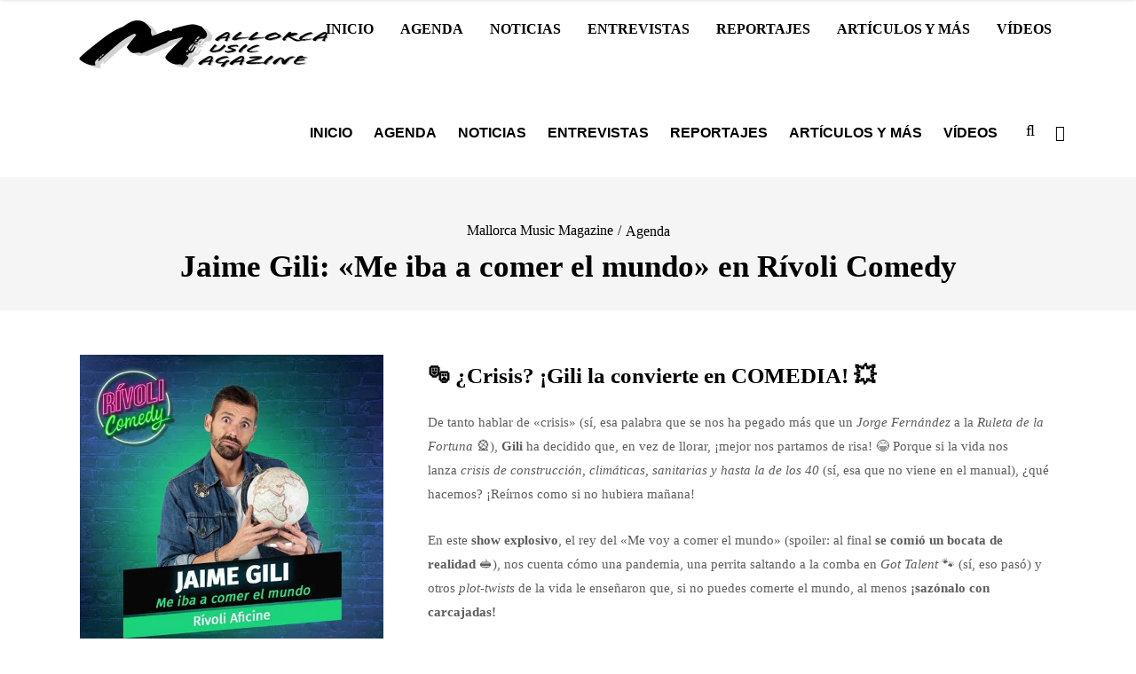

--- FILE ---
content_type: text/html; charset=UTF-8
request_url: https://mallorcamusicmagazine.com/concierto/jaime-gili-comer-mundo-rivoli-comedy-palma/
body_size: 22862
content:

<!DOCTYPE html><html lang="es"><head><script data-no-optimize="1">var litespeed_docref=sessionStorage.getItem("litespeed_docref");litespeed_docref&&(Object.defineProperty(document,"referrer",{get:function(){return litespeed_docref}}),sessionStorage.removeItem("litespeed_docref"));</script>  <script type="litespeed/javascript">(function(w,d,s,l,i){w[l]=w[l]||[];w[l].push({'gtm.start':new Date().getTime(),event:'gtm.js'});var f=d.getElementsByTagName(s)[0],j=d.createElement(s),dl=l!='dataLayer'?'&l='+l:'';j.async=!0;j.src='https://www.googletagmanager.com/gtm.js?id='+i+dl;f.parentNode.insertBefore(j,f)})(window,document,'script','dataLayer','GTM-WRHG5BR')</script> <meta name="facebook-domain-verification" content="89qzeow9sl3ex6tkmog8cjej292ffv" /><meta charset="UTF-8"/><meta name="format-detection" content="telephone=no"><link rel="profile" href="http://gmpg.org/xfn/11"/><link rel="pingback" href="https://mallorcamusicmagazine.com/xmlrpc.php"/><meta name="viewport" content="width=device-width,initial-scale=1,user-scalable=no"><meta name="author" content="Luis Sergio Carrera"><meta property="article:author" content="luissergiocarrera" />
 <script type="application/javascript">var qodefCoreAjaxUrl = "https://mallorcamusicmagazine.com/wp-admin/admin-ajax.php"</script><script type="application/javascript">var QodefAjaxUrl = "https://mallorcamusicmagazine.com/wp-admin/admin-ajax.php"</script><meta name='robots' content='index, follow, max-image-preview:large, max-snippet:-1, max-video-preview:-1' /><style>img:is([sizes="auto" i], [sizes^="auto," i]) { contain-intrinsic-size: 3000px 1500px }</style><title>Entradas para Jaime Gili: &quot;Me iba a comer el mundo&quot; en Rívoli Comedy (Palma)</title><meta name="description" content="¿Crisis? ¡Gili la convierte en comedia! Disfruta de su show cargado de humor, imitaciones hilarantes, música viral y terapia anti-crisis con público." /><link rel="canonical" href="https://mallorcamusicmagazine.com/evento/jaime-gili-comer-mundo-rivoli-comedy-palma/" /><meta property="og:locale" content="es_ES" /><meta property="og:type" content="article" /><meta property="og:title" content="Entradas para Jaime Gili: &quot;Me iba a comer el mundo&quot; en Rívoli Comedy (Palma)" /><meta property="og:description" content="¿Crisis? ¡Gili la convierte en comedia! Disfruta de su show cargado de humor, imitaciones hilarantes, música viral y terapia anti-crisis con público." /><meta property="og:url" content="https://mallorcamusicmagazine.com/evento/jaime-gili-comer-mundo-rivoli-comedy-palma/" /><meta property="og:site_name" content="Mallorca Music Magazine" /><meta property="article:publisher" content="https://www.facebook.com/mallorcamusicmagazine/" /><meta property="article:modified_time" content="2025-12-16T13:33:03+00:00" /><meta property="og:image" content="https://mallorcamusicmagazine.com/wp-content/uploads/JAIME-GILI-ME-IBA-A-COMER-EL-MUNDO-Rivoli-Comedy-FB.jpg" /><meta property="og:image:width" content="1200" /><meta property="og:image:height" content="630" /><meta property="og:image:type" content="image/jpeg" /><meta name="twitter:card" content="summary_large_image" /><meta name="twitter:image" content="https://mallorcamusicmagazine.com/wp-content/uploads/JAIME-GILI-ME-IBA-A-COMER-EL-MUNDO-Rivoli-Comedy-FB.jpg" /><meta name="twitter:site" content="@MallorcaMusic" /> <script type="application/ld+json" class="yoast-schema-graph">{"@context":"https://schema.org","@graph":[{"@type":"WebPage","@id":"https://mallorcamusicmagazine.com/evento/jaime-gili-comer-mundo-rivoli-comedy-palma/","url":"https://mallorcamusicmagazine.com/evento/jaime-gili-comer-mundo-rivoli-comedy-palma/","name":"Entradas para Jaime Gili: \"Me iba a comer el mundo\" en Rívoli Comedy (Palma)","isPartOf":{"@id":"https://mallorcamusicmagazine.com/#website"},"primaryImageOfPage":{"@id":"https://mallorcamusicmagazine.com/evento/jaime-gili-comer-mundo-rivoli-comedy-palma/#primaryimage"},"image":{"@id":"https://mallorcamusicmagazine.com/evento/jaime-gili-comer-mundo-rivoli-comedy-palma/#primaryimage"},"thumbnailUrl":"https://mallorcamusicmagazine.com/wp-content/uploads/JAIME-GILI-ME-IBA-A-COMER-EL-MUNDO-Rivoli-Comedy.jpg","datePublished":"2025-10-15T03:48:59+00:00","dateModified":"2025-12-16T13:33:03+00:00","description":"¿Crisis? ¡Gili la convierte en comedia! Disfruta de su show cargado de humor, imitaciones hilarantes, música viral y terapia anti-crisis con público.","breadcrumb":{"@id":"https://mallorcamusicmagazine.com/evento/jaime-gili-comer-mundo-rivoli-comedy-palma/#breadcrumb"},"inLanguage":"es","potentialAction":[{"@type":"ReadAction","target":["https://mallorcamusicmagazine.com/evento/jaime-gili-comer-mundo-rivoli-comedy-palma/"]}]},{"@type":"ImageObject","inLanguage":"es","@id":"https://mallorcamusicmagazine.com/evento/jaime-gili-comer-mundo-rivoli-comedy-palma/#primaryimage","url":"https://mallorcamusicmagazine.com/wp-content/uploads/JAIME-GILI-ME-IBA-A-COMER-EL-MUNDO-Rivoli-Comedy.jpg","contentUrl":"https://mallorcamusicmagazine.com/wp-content/uploads/JAIME-GILI-ME-IBA-A-COMER-EL-MUNDO-Rivoli-Comedy.jpg","width":550,"height":550,"caption":"11 abr / Varias fechas"},{"@type":"BreadcrumbList","@id":"https://mallorcamusicmagazine.com/evento/jaime-gili-comer-mundo-rivoli-comedy-palma/#breadcrumb","itemListElement":[{"@type":"ListItem","position":1,"name":"Home","item":"https://mallorcamusicmagazine.com/"},{"@type":"ListItem","position":2,"name":"Events","item":"https://mallorcamusicmagazine.com/concierto/"},{"@type":"ListItem","position":3,"name":"Jaime Gili: «Me iba a comer el mundo» en Rívoli Comedy"}]},{"@type":"WebSite","@id":"https://mallorcamusicmagazine.com/#website","url":"https://mallorcamusicmagazine.com/","name":"Mallorca Music Magazine","description":"Revista musical y cultural de Baleares","publisher":{"@id":"https://mallorcamusicmagazine.com/#organization"},"potentialAction":[{"@type":"SearchAction","target":{"@type":"EntryPoint","urlTemplate":"https://mallorcamusicmagazine.com/?s={search_term_string}"},"query-input":{"@type":"PropertyValueSpecification","valueRequired":true,"valueName":"search_term_string"}}],"inLanguage":"es"},{"@type":"Organization","@id":"https://mallorcamusicmagazine.com/#organization","name":"Mallorca Music Magazine","alternateName":"MMM","url":"https://mallorcamusicmagazine.com/","logo":{"@type":"ImageObject","inLanguage":"es","@id":"https://mallorcamusicmagazine.com/#/schema/logo/image/","url":"https://mallorcamusicmagazine.com/wp-content/uploads/2016/09/logo_mmm_negro_600x240.png","contentUrl":"https://mallorcamusicmagazine.com/wp-content/uploads/2016/09/logo_mmm_negro_600x240.png","width":600,"height":240,"caption":"Mallorca Music Magazine"},"image":{"@id":"https://mallorcamusicmagazine.com/#/schema/logo/image/"},"sameAs":["https://www.facebook.com/mallorcamusicmagazine/","https://x.com/MallorcaMusic","https://www.instagram.com/mallorcamusicmagazine/"]}]}</script> <link rel='dns-prefetch' href='//www.googletagmanager.com' /><link rel='dns-prefetch' href='//fonts.googleapis.com' /><link data-optimized="2" rel="stylesheet" href="https://mallorcamusicmagazine.com/wp-content/litespeed/ucss/8238a1c5cbc006b9a3b09ec25644bed5.css?ver=f7b73" /><style id='classic-theme-styles-inline-css' type='text/css'>/*! This file is auto-generated */
.wp-block-button__link{color:#fff;background-color:#32373c;border-radius:9999px;box-shadow:none;text-decoration:none;padding:calc(.667em + 2px) calc(1.333em + 2px);font-size:1.125em}.wp-block-file__button{background:#32373c;color:#fff;text-decoration:none}</style><style id='global-styles-inline-css' type='text/css'>:root{--wp--preset--aspect-ratio--square: 1;--wp--preset--aspect-ratio--4-3: 4/3;--wp--preset--aspect-ratio--3-4: 3/4;--wp--preset--aspect-ratio--3-2: 3/2;--wp--preset--aspect-ratio--2-3: 2/3;--wp--preset--aspect-ratio--16-9: 16/9;--wp--preset--aspect-ratio--9-16: 9/16;--wp--preset--color--black: #000000;--wp--preset--color--cyan-bluish-gray: #abb8c3;--wp--preset--color--white: #ffffff;--wp--preset--color--pale-pink: #f78da7;--wp--preset--color--vivid-red: #cf2e2e;--wp--preset--color--luminous-vivid-orange: #ff6900;--wp--preset--color--luminous-vivid-amber: #fcb900;--wp--preset--color--light-green-cyan: #7bdcb5;--wp--preset--color--vivid-green-cyan: #00d084;--wp--preset--color--pale-cyan-blue: #8ed1fc;--wp--preset--color--vivid-cyan-blue: #0693e3;--wp--preset--color--vivid-purple: #9b51e0;--wp--preset--gradient--vivid-cyan-blue-to-vivid-purple: linear-gradient(135deg,rgba(6,147,227,1) 0%,rgb(155,81,224) 100%);--wp--preset--gradient--light-green-cyan-to-vivid-green-cyan: linear-gradient(135deg,rgb(122,220,180) 0%,rgb(0,208,130) 100%);--wp--preset--gradient--luminous-vivid-amber-to-luminous-vivid-orange: linear-gradient(135deg,rgba(252,185,0,1) 0%,rgba(255,105,0,1) 100%);--wp--preset--gradient--luminous-vivid-orange-to-vivid-red: linear-gradient(135deg,rgba(255,105,0,1) 0%,rgb(207,46,46) 100%);--wp--preset--gradient--very-light-gray-to-cyan-bluish-gray: linear-gradient(135deg,rgb(238,238,238) 0%,rgb(169,184,195) 100%);--wp--preset--gradient--cool-to-warm-spectrum: linear-gradient(135deg,rgb(74,234,220) 0%,rgb(151,120,209) 20%,rgb(207,42,186) 40%,rgb(238,44,130) 60%,rgb(251,105,98) 80%,rgb(254,248,76) 100%);--wp--preset--gradient--blush-light-purple: linear-gradient(135deg,rgb(255,206,236) 0%,rgb(152,150,240) 100%);--wp--preset--gradient--blush-bordeaux: linear-gradient(135deg,rgb(254,205,165) 0%,rgb(254,45,45) 50%,rgb(107,0,62) 100%);--wp--preset--gradient--luminous-dusk: linear-gradient(135deg,rgb(255,203,112) 0%,rgb(199,81,192) 50%,rgb(65,88,208) 100%);--wp--preset--gradient--pale-ocean: linear-gradient(135deg,rgb(255,245,203) 0%,rgb(182,227,212) 50%,rgb(51,167,181) 100%);--wp--preset--gradient--electric-grass: linear-gradient(135deg,rgb(202,248,128) 0%,rgb(113,206,126) 100%);--wp--preset--gradient--midnight: linear-gradient(135deg,rgb(2,3,129) 0%,rgb(40,116,252) 100%);--wp--preset--font-size--small: 13px;--wp--preset--font-size--medium: 20px;--wp--preset--font-size--large: 36px;--wp--preset--font-size--x-large: 42px;--wp--preset--spacing--20: 0.44rem;--wp--preset--spacing--30: 0.67rem;--wp--preset--spacing--40: 1rem;--wp--preset--spacing--50: 1.5rem;--wp--preset--spacing--60: 2.25rem;--wp--preset--spacing--70: 3.38rem;--wp--preset--spacing--80: 5.06rem;--wp--preset--shadow--natural: 6px 6px 9px rgba(0, 0, 0, 0.2);--wp--preset--shadow--deep: 12px 12px 50px rgba(0, 0, 0, 0.4);--wp--preset--shadow--sharp: 6px 6px 0px rgba(0, 0, 0, 0.2);--wp--preset--shadow--outlined: 6px 6px 0px -3px rgba(255, 255, 255, 1), 6px 6px rgba(0, 0, 0, 1);--wp--preset--shadow--crisp: 6px 6px 0px rgba(0, 0, 0, 1);}:where(.is-layout-flex){gap: 0.5em;}:where(.is-layout-grid){gap: 0.5em;}body .is-layout-flex{display: flex;}.is-layout-flex{flex-wrap: wrap;align-items: center;}.is-layout-flex > :is(*, div){margin: 0;}body .is-layout-grid{display: grid;}.is-layout-grid > :is(*, div){margin: 0;}:where(.wp-block-columns.is-layout-flex){gap: 2em;}:where(.wp-block-columns.is-layout-grid){gap: 2em;}:where(.wp-block-post-template.is-layout-flex){gap: 1.25em;}:where(.wp-block-post-template.is-layout-grid){gap: 1.25em;}.has-black-color{color: var(--wp--preset--color--black) !important;}.has-cyan-bluish-gray-color{color: var(--wp--preset--color--cyan-bluish-gray) !important;}.has-white-color{color: var(--wp--preset--color--white) !important;}.has-pale-pink-color{color: var(--wp--preset--color--pale-pink) !important;}.has-vivid-red-color{color: var(--wp--preset--color--vivid-red) !important;}.has-luminous-vivid-orange-color{color: var(--wp--preset--color--luminous-vivid-orange) !important;}.has-luminous-vivid-amber-color{color: var(--wp--preset--color--luminous-vivid-amber) !important;}.has-light-green-cyan-color{color: var(--wp--preset--color--light-green-cyan) !important;}.has-vivid-green-cyan-color{color: var(--wp--preset--color--vivid-green-cyan) !important;}.has-pale-cyan-blue-color{color: var(--wp--preset--color--pale-cyan-blue) !important;}.has-vivid-cyan-blue-color{color: var(--wp--preset--color--vivid-cyan-blue) !important;}.has-vivid-purple-color{color: var(--wp--preset--color--vivid-purple) !important;}.has-black-background-color{background-color: var(--wp--preset--color--black) !important;}.has-cyan-bluish-gray-background-color{background-color: var(--wp--preset--color--cyan-bluish-gray) !important;}.has-white-background-color{background-color: var(--wp--preset--color--white) !important;}.has-pale-pink-background-color{background-color: var(--wp--preset--color--pale-pink) !important;}.has-vivid-red-background-color{background-color: var(--wp--preset--color--vivid-red) !important;}.has-luminous-vivid-orange-background-color{background-color: var(--wp--preset--color--luminous-vivid-orange) !important;}.has-luminous-vivid-amber-background-color{background-color: var(--wp--preset--color--luminous-vivid-amber) !important;}.has-light-green-cyan-background-color{background-color: var(--wp--preset--color--light-green-cyan) !important;}.has-vivid-green-cyan-background-color{background-color: var(--wp--preset--color--vivid-green-cyan) !important;}.has-pale-cyan-blue-background-color{background-color: var(--wp--preset--color--pale-cyan-blue) !important;}.has-vivid-cyan-blue-background-color{background-color: var(--wp--preset--color--vivid-cyan-blue) !important;}.has-vivid-purple-background-color{background-color: var(--wp--preset--color--vivid-purple) !important;}.has-black-border-color{border-color: var(--wp--preset--color--black) !important;}.has-cyan-bluish-gray-border-color{border-color: var(--wp--preset--color--cyan-bluish-gray) !important;}.has-white-border-color{border-color: var(--wp--preset--color--white) !important;}.has-pale-pink-border-color{border-color: var(--wp--preset--color--pale-pink) !important;}.has-vivid-red-border-color{border-color: var(--wp--preset--color--vivid-red) !important;}.has-luminous-vivid-orange-border-color{border-color: var(--wp--preset--color--luminous-vivid-orange) !important;}.has-luminous-vivid-amber-border-color{border-color: var(--wp--preset--color--luminous-vivid-amber) !important;}.has-light-green-cyan-border-color{border-color: var(--wp--preset--color--light-green-cyan) !important;}.has-vivid-green-cyan-border-color{border-color: var(--wp--preset--color--vivid-green-cyan) !important;}.has-pale-cyan-blue-border-color{border-color: var(--wp--preset--color--pale-cyan-blue) !important;}.has-vivid-cyan-blue-border-color{border-color: var(--wp--preset--color--vivid-cyan-blue) !important;}.has-vivid-purple-border-color{border-color: var(--wp--preset--color--vivid-purple) !important;}.has-vivid-cyan-blue-to-vivid-purple-gradient-background{background: var(--wp--preset--gradient--vivid-cyan-blue-to-vivid-purple) !important;}.has-light-green-cyan-to-vivid-green-cyan-gradient-background{background: var(--wp--preset--gradient--light-green-cyan-to-vivid-green-cyan) !important;}.has-luminous-vivid-amber-to-luminous-vivid-orange-gradient-background{background: var(--wp--preset--gradient--luminous-vivid-amber-to-luminous-vivid-orange) !important;}.has-luminous-vivid-orange-to-vivid-red-gradient-background{background: var(--wp--preset--gradient--luminous-vivid-orange-to-vivid-red) !important;}.has-very-light-gray-to-cyan-bluish-gray-gradient-background{background: var(--wp--preset--gradient--very-light-gray-to-cyan-bluish-gray) !important;}.has-cool-to-warm-spectrum-gradient-background{background: var(--wp--preset--gradient--cool-to-warm-spectrum) !important;}.has-blush-light-purple-gradient-background{background: var(--wp--preset--gradient--blush-light-purple) !important;}.has-blush-bordeaux-gradient-background{background: var(--wp--preset--gradient--blush-bordeaux) !important;}.has-luminous-dusk-gradient-background{background: var(--wp--preset--gradient--luminous-dusk) !important;}.has-pale-ocean-gradient-background{background: var(--wp--preset--gradient--pale-ocean) !important;}.has-electric-grass-gradient-background{background: var(--wp--preset--gradient--electric-grass) !important;}.has-midnight-gradient-background{background: var(--wp--preset--gradient--midnight) !important;}.has-small-font-size{font-size: var(--wp--preset--font-size--small) !important;}.has-medium-font-size{font-size: var(--wp--preset--font-size--medium) !important;}.has-large-font-size{font-size: var(--wp--preset--font-size--large) !important;}.has-x-large-font-size{font-size: var(--wp--preset--font-size--x-large) !important;}
:where(.wp-block-post-template.is-layout-flex){gap: 1.25em;}:where(.wp-block-post-template.is-layout-grid){gap: 1.25em;}
:where(.wp-block-columns.is-layout-flex){gap: 2em;}:where(.wp-block-columns.is-layout-grid){gap: 2em;}
:root :where(.wp-block-pullquote){font-size: 1.5em;line-height: 1.6;}</style><style id='mixtape-qodef-modules-inline-css' type='text/css'>/* generated in /home/yogdbysc/public_html/wp-content/themes/mixtapewp/framework/modules/header/types/header-standard.php headerPerPageStyles function */
.postid-58559.qodef-header-standard .qodef-page-header .qodef-menu-area { border-bottom: none;}

/* generated in /home/yogdbysc/public_html/wp-content/themes/mixtapewp/framework/modules/overlapping-content/functions.php mixtape_qodef_oc_content_top_padding function */
.postid-58559 .qodef-content .qodef-content-inner > .qodef-container .qodef-overlapping-content { padding: 75px 0 0 0px;}

/* generated in /home/yogdbysc/public_html/wp-content/themes/mixtapewp/framework/modules/footer/functions.php mixtape_qodef_footer_page_styles function */
body.postid-58559 footer { background-image: url(https://mallorcamusicmagazine.com/wp-content/uploads/2016/09/fondo_para_footer_optimizado.png.webp);}

/* generated in /home/yogdbysc/public_html/wp-content/themes/mixtapewp/functions.php mixtape_qodef_page_padding function */
.postid-58559 .qodef-content .qodef-content-inner > .qodef-container > .qodef-container-inner, .postid-58559 .qodef-content .qodef-content-inner > .qodef-full-width > .qodef-full-width-inner { padding: 75px 0 0 0;}</style> <script type="litespeed/javascript" data-src="https://mallorcamusicmagazine.com/wp-includes/js/jquery/jquery.min.js" id="jquery-core-js"></script> <script id="yop-public-js-extra" type="litespeed/javascript">var objectL10n={"yopPollParams":{"urlParams":{"ajax":"https:\/\/mallorcamusicmagazine.com\/wp-admin\/admin-ajax.php","wpLogin":"https:\/\/mallorcamusicmagazine.com\/entradasecreta\/?redirect_to=https%3A%2F%2Fmallorcamusicmagazine.com%2Fwp-admin%2Fadmin-ajax.php%3Faction%3Dyop_poll_record_wordpress_vote"},"apiParams":{"reCaptcha":{"siteKey":""},"reCaptchaV2Invisible":{"siteKey":""},"reCaptchaV3":{"siteKey":""},"hCaptcha":{"siteKey":""},"cloudflareTurnstile":{"siteKey":""}},"captchaParams":{"imgPath":"https:\/\/mallorcamusicmagazine.com\/wp-content\/plugins\/yop-poll\/public\/assets\/img\/","url":"https:\/\/mallorcamusicmagazine.com\/wp-content\/plugins\/yop-poll\/app.php","accessibilityAlt":"Sound icon","accessibilityTitle":"Accessibility option: listen to a question and answer it!","accessibilityDescription":"Type below the <strong>answer<\/strong> to what you hear. Numbers or words:","explanation":"Click or touch the <strong>ANSWER<\/strong>","refreshAlt":"Refresh\/reload icon","refreshTitle":"Refresh\/reload: get new images and accessibility option!"},"voteParams":{"invalidPoll":"Invalid Poll","noAnswersSelected":"No has seleccionado ninguna opci\u00f3n","minAnswersRequired":"Debes votar como m\u00ednimo {min_answers_allowed} opci\u00f3n","maxAnswersRequired":"No puedes votar m\u00e1s de {max_answers_allowed} opciones","noAnswerForOther":"No other answer entered","noValueForCustomField":"{custom_field_name} is required","tooManyCharsForCustomField":"Text for {custom_field_name} is too long","consentNotChecked":"You must agree to our terms and conditions","noCaptchaSelected":"Captcha is required","thankYou":"Gracias por tu voto"},"resultsParams":{"singleVote":"voto","multipleVotes":"votos","singleAnswer":"respuesta","multipleAnswers":"respuestas"}}}</script> <script id="foobox-free-min-js-before" type="litespeed/javascript">var FOOBOX=window.FOOBOX={ready:!0,disableOthers:!1,o:{wordpress:{enabled:!0},countMessage:'Imagen %index de %total',captions:{dataTitle:["captionTitle","title"],dataDesc:["captionDesc","description"]},rel:'',excludes:'.fbx-link,.nofoobox,.nolightbox,a[href*="pinterest.com/pin/create/button/"]',affiliate:{enabled:!1},error:"No se ha podido cargar el elemento"},selectors:[".foogallery-container.foogallery-lightbox-foobox",".foogallery-container.foogallery-lightbox-foobox-free",".gallery",".wp-block-gallery",".wp-block-image","a:has(img[class*=wp-image-])",".foobox"],pre:function($){},post:function($){},custom:function($){}}</script> 
 <script type="litespeed/javascript" data-src="https://www.googletagmanager.com/gtag/js?id=GT-M3L7VDP" id="google_gtagjs-js"></script> <script id="google_gtagjs-js-after" type="litespeed/javascript">window.dataLayer=window.dataLayer||[];function gtag(){dataLayer.push(arguments)}
gtag("set","linker",{"domains":["mallorcamusicmagazine.com"]});gtag("js",new Date());gtag("set","developer_id.dZTNiMT",!0);gtag("config","GT-M3L7VDP")</script> <script></script><meta name="generator" content="Site Kit by Google 1.165.0" /><style>.molongui-disabled-link
                {
                    border-bottom: none !important;
                    text-decoration: none !important;
                    color: inherit !important;
                    cursor: inherit !important;
                }
                .molongui-disabled-link:hover,
                .molongui-disabled-link:hover span
                {
                    border-bottom: none !important;
                    text-decoration: none !important;
                    color: inherit !important;
                    cursor: inherit !important;
                }</style><meta name="generator" content="Powered by WPBakery Page Builder - drag and drop page builder for WordPress."/><meta name="generator" content="Powered by Slider Revolution 6.7.20 - responsive, Mobile-Friendly Slider Plugin for WordPress with comfortable drag and drop interface." /><link rel="icon" href="https://mallorcamusicmagazine.com/wp-content/uploads/logo_m_negro_480x480-70x70.png" sizes="32x32" /><link rel="icon" href="https://mallorcamusicmagazine.com/wp-content/uploads/logo_m_negro_480x480-300x300.png" sizes="192x192" /><link rel="apple-touch-icon" href="https://mallorcamusicmagazine.com/wp-content/uploads/logo_m_negro_480x480-300x300.png" /><meta name="msapplication-TileImage" content="https://mallorcamusicmagazine.com/wp-content/uploads/logo_m_negro_480x480-300x300.png" /> <script type="litespeed/javascript">function setREVStartSize(e){window.RSIW=window.RSIW===undefined?window.innerWidth:window.RSIW;window.RSIH=window.RSIH===undefined?window.innerHeight:window.RSIH;try{var pw=document.getElementById(e.c).parentNode.offsetWidth,newh;pw=pw===0||isNaN(pw)||(e.l=="fullwidth"||e.layout=="fullwidth")?window.RSIW:pw;e.tabw=e.tabw===undefined?0:parseInt(e.tabw);e.thumbw=e.thumbw===undefined?0:parseInt(e.thumbw);e.tabh=e.tabh===undefined?0:parseInt(e.tabh);e.thumbh=e.thumbh===undefined?0:parseInt(e.thumbh);e.tabhide=e.tabhide===undefined?0:parseInt(e.tabhide);e.thumbhide=e.thumbhide===undefined?0:parseInt(e.thumbhide);e.mh=e.mh===undefined||e.mh==""||e.mh==="auto"?0:parseInt(e.mh,0);if(e.layout==="fullscreen"||e.l==="fullscreen")
newh=Math.max(e.mh,window.RSIH);else{e.gw=Array.isArray(e.gw)?e.gw:[e.gw];for(var i in e.rl)if(e.gw[i]===undefined||e.gw[i]===0)e.gw[i]=e.gw[i-1];e.gh=e.el===undefined||e.el===""||(Array.isArray(e.el)&&e.el.length==0)?e.gh:e.el;e.gh=Array.isArray(e.gh)?e.gh:[e.gh];for(var i in e.rl)if(e.gh[i]===undefined||e.gh[i]===0)e.gh[i]=e.gh[i-1];var nl=new Array(e.rl.length),ix=0,sl;e.tabw=e.tabhide>=pw?0:e.tabw;e.thumbw=e.thumbhide>=pw?0:e.thumbw;e.tabh=e.tabhide>=pw?0:e.tabh;e.thumbh=e.thumbhide>=pw?0:e.thumbh;for(var i in e.rl)nl[i]=e.rl[i]<window.RSIW?0:e.rl[i];sl=nl[0];for(var i in nl)if(sl>nl[i]&&nl[i]>0){sl=nl[i];ix=i}
var m=pw>(e.gw[ix]+e.tabw+e.thumbw)?1:(pw-(e.tabw+e.thumbw))/(e.gw[ix]);newh=(e.gh[ix]*m)+(e.tabh+e.thumbh)}
var el=document.getElementById(e.c);if(el!==null&&el)el.style.height=newh+"px";el=document.getElementById(e.c+"_wrapper");if(el!==null&&el){el.style.height=newh+"px";el.style.display="block"}}catch(e){console.log("Failure at Presize of Slider:"+e)}}</script> <style type="text/css" id="wp-custom-css">.qodef-content-bottom {
	padding: 50px 0;
}

/*Botón política de cookies*/
#cn-more-info {
	background-color:#555!important
}</style><style type="text/css" data-type="vc_shortcodes-custom-css">.vc_custom_1675190927675{margin-top: 50px !important;}.vc_custom_1672928032556{margin-top: 25px !important;}</style><noscript><style>.wpb_animate_when_almost_visible { opacity: 1; }</style></noscript><link rel="icon" href="https://mallorcamusicmagazine.com/wp-content/uploads/favicon.png" sizes="48x48" /></head><body class="wp-singular event-template-default single single-event postid-58559 wp-theme-mixtapewp wp-child-theme-mixtapewp-child cookies-not-set qodef-core-1.4 mixtapewp child-child-ver-1.0.0 mixtapewp-ver-2.2.1 qodef-smooth-scroll qodef-grid-1300 qodef-header-standard qodef-sticky-header-on-scroll-down-up qodef-default-mobile-header qodef-sticky-up-mobile-header qodef-dropdown-animate-height qodef-dark-header qodef-fullscreen-search qodef-search-fade qodef-side-menu-slide-from-right wpb-js-composer js-comp-ver-7.9 vc_responsive"><noscript><iframe data-lazyloaded="1" src="about:blank" data-litespeed-src="https://www.googletagmanager.com/ns.html?id=GTM-WRHG5BR"
height="0" width="0" style="display:none;visibility:hidden"></iframe></noscript><section class="qodef-side-menu right"><div class="qodef-side-menu-title"><h5>Contacta</h5></div><div class="qodef-close-side-menu-holder"><div class="qodef-close-side-menu-holder-inner">
<a href="#" target="_self" class="qodef-close-side-menu">
<span aria-hidden="true" class="icon_close"></span>
</a></div></div><div id="block-4" class="widget qodef-sidearea widget_block"><p style="text-transform: initial; font-family: inherit; line-height: 25px; color: #a7abab;"><strong>Mallorca Music Magazine</strong> te acerca toda la actualidad musical balear con especial atención a la escena local.</p><div style="margin-top:40px"><p><a style="font-size: 16px;border: 1px solid #fff; padding: 10px 20px; text-transform: initial;" href="https://mallorcamusicmagazine.com/contacto/" target="_blank" rel="nofollow noopener"><strong>DATOS DE CONTACTO</strong></a></p><p style="margin: 10px 0; font-size: 16px;"><a style="text-transform: initial;" href="https://mallorcamusicmagazine.com/wp-content/uploads/tarifas-publicidad.pdf" target="_blank" rel="nofollow noopener">Tarifas publicidad</a></p></div><div style="display:flex;margin-top:30px"><a title="Facebook" href="https://www.facebook.com/mallorcamusicmagazine" target="_blank" rel="nofollow noopener noreferrer"><img data-lazyloaded="1" src="data:image/svg+xml;base64," width="128" height="128" decoding="async" style="height:30px" data-src="https://mallorcamusicmagazine.com/wp-content/uploads/Logo-Facebook-blanco-128x128-1.png" /></a><a title="Instagram" href="https://www.instagram.com/mallorcamusicmagazine" target="_blank" rel="nofollow noopener noreferrer"><img data-lazyloaded="1" src="data:image/svg+xml;base64," width="128" height="128" decoding="async" style="height:30px;margin-left:20px" data-src="https://mallorcamusicmagazine.com/wp-content/uploads/Logo-Instagram-blanco-128x128-1.png" /></a><a title="Canal Whatsapp Revista" href="https://whatsapp.com/channel/0029Va8KhBlBVJl7r9unkZ2I" target="_blank" rel="nofollow noopener noreferrer"><img data-lazyloaded="1" src="data:image/svg+xml;base64," width="128" height="128" decoding="async" style="height:30px;margin-left:20px" data-src="https://mallorcamusicmagazine.com/wp-content/uploads/Logo-Whatsapp-blanco-128x128-1.png" /></a><a title="Canal Whatsapp Agenda" href="https://whatsapp.com/channel/0029Va8e17gE50UltSYb7U2o" target="_blank" rel="nofollow noopener noreferrer"><img data-lazyloaded="1" src="data:image/svg+xml;base64," width="128" height="128" decoding="async" style="height:30px;margin-left:20px" data-src="https://mallorcamusicmagazine.com/wp-content/uploads/Logo-Whatsapp-Agenda-blanco-128x128-1.png" /></a></div></div></section><div class="qodef-wrapper"><div class="qodef-wrapper-inner"><div class="qodef-fullscreen-search-holder"><div class="qodef-fullscreen-search-close-container"><div class="qodef-search-close-holder">
<a class="qodef-fullscreen-search-close" href="javascript:void(0)">
<span aria-hidden="true" class="qodef-icon-font-elegant icon_close "></span>            </a></div></div><div class="qodef-fullscreen-search-table"><div class="qodef-fullscreen-search-cell"><div class="qodef-fullscreen-search-inner"><form action="https://mallorcamusicmagazine.com/" class="qodef-fullscreen-search-form" method="get"><div class="qodef-form-holder"><div class="qodef-field-holder">
<input type="text" name="s" class="qodef-search-field" autocomplete="off" placeholder="Buscar..."/><div class="qodef-line"></div>
<input type="submit" class="qodef-search-submit" value="&#x55;"/></div></div></form></div></div></div></div><header class="qodef-page-header"><div class="qodef-menu-area"><div class="qodef-vertical-align-containers"><div class="qodef-position-left"><div class="qodef-position-left-inner"><div class="qodef-logo-wrapper">
<a href="https://mallorcamusicmagazine.com/" style="height: 60px;">
<img data-lazyloaded="1" src="data:image/svg+xml;base64," width="300" height="120" class="qodef-normal-logo" data-src="https://mallorcamusicmagazine.com/wp-content/uploads/2016/09/logo_mmm_negro_300x120.png.webp" alt="logo"/>
<img data-lazyloaded="1" src="data:image/svg+xml;base64," width="300" height="120" class="qodef-dark-logo" data-src="https://mallorcamusicmagazine.com/wp-content/uploads/2016/09/logo_mmm_negro_300x120.png.webp" alt="dark logoo"/>        <img data-lazyloaded="1" src="data:image/svg+xml;base64," width="300" height="120" class="qodef-light-logo" data-src="https://mallorcamusicmagazine.com/wp-content/uploads/2016/09/logo_mmm_blanco_300x120.png.webp" alt="light logo"/>    </a></div></div></div><div class="qodef-position-right"><div class="qodef-position-right-inner"><nav class="qodef-main-menu qodef-drop-down qodef-default-nav"><ul id="menu-menu-principal" class="clearfix"><li id="nav-menu-item-9194" class="menu-item menu-item-type-post_type menu-item-object-page menu-item-home menu-item-has-children qodef-has-sub qodef-menu-narrow qodef-wide-background"><a title="Mallorca Music Magazine" href="https://mallorcamusicmagazine.com/"><span class="qodef-item-outer"><span class="qodef-item-inner"><span class="qodef-item-text">Inicio</span></span><span class="plus"></span></span></a><div class="qodef-menu-second"><div class="qodef-menu-inner"><ul><li id="nav-menu-item-85485" class="menu-item menu-item-type-post_type menu-item-object-page qodef-wide-background"><a href="https://mallorcamusicmagazine.com/quienes-somos/"><span class="qodef-item-outer"><span class="qodef-item-inner"><span class="qodef-item-text">Quiénes Somos</span></span><span class="plus"></span></span></a></li><li id="nav-menu-item-59273" class="menu-item menu-item-type-post_type menu-item-object-page qodef-wide-background"><a title="Contacta con nosotros" href="https://mallorcamusicmagazine.com/contacto/"><span class="qodef-item-outer"><span class="qodef-item-inner"><span class="qodef-item-text">Contacto</span></span><span class="plus"></span></span></a></li></ul></div></div></li><li id="nav-menu-item-82846" class="menu-item menu-item-type-post_type menu-item-object-page menu-item-has-children qodef-has-sub qodef-menu-narrow qodef-wide-background"><a title="Agenda de conciertos en Mallorca" href="https://mallorcamusicmagazine.com/conciertos/"><span class="qodef-item-outer"><span class="qodef-item-inner"><span class="qodef-item-text">Agenda</span></span><span class="plus"></span></span></a><div class="qodef-menu-second"><div class="qodef-menu-inner"><ul><li id="nav-menu-item-82397" class="menu-item menu-item-type-post_type menu-item-object-page qodef-wide-background"><a title="Programación sala Es Gremi (Palma)" href="https://mallorcamusicmagazine.com/es-gremi-entradas/"><span class="qodef-item-outer"><span class="qodef-item-inner"><span class="qodef-item-text">Es Gremi</span></span><span class="plus"></span></span></a></li><li id="nav-menu-item-82844" class="menu-item menu-item-type-post_type menu-item-object-page qodef-wide-background"><a title="Comedia, monólogos y stand up en Mallorca" href="https://mallorcamusicmagazine.com/comedia-stand-up-mallorca/"><span class="qodef-item-outer"><span class="qodef-item-inner"><span class="qodef-item-text">Comedia</span></span><span class="plus"></span></span></a></li><li id="nav-menu-item-86615" class="menu-item menu-item-type-post_type menu-item-object-page qodef-wide-background"><a title="Programación Teatre Principal d’Inca" href="https://mallorcamusicmagazine.com/teatre-principal-inca/"><span class="qodef-item-outer"><span class="qodef-item-inner"><span class="qodef-item-text">Teatre Principal d’Inca</span></span><span class="plus"></span></span></a></li></ul></div></div></li><li id="nav-menu-item-9218" class="menu-item menu-item-type-post_type menu-item-object-page qodef-menu-narrow qodef-wide-background"><a title="Noticias" href="https://mallorcamusicmagazine.com/noticias/"><span class="qodef-item-outer"><span class="qodef-item-inner"><span class="qodef-item-text">Noticias</span></span><span class="plus"></span></span></a></li><li id="nav-menu-item-14654" class="menu-item menu-item-type-post_type menu-item-object-page qodef-menu-narrow qodef-wide-background"><a title="Entrevistas" href="https://mallorcamusicmagazine.com/entrevistas/"><span class="qodef-item-outer"><span class="qodef-item-inner"><span class="qodef-item-text">Entrevistas</span></span><span class="plus"></span></span></a></li><li id="nav-menu-item-8665" class="menu-item menu-item-type-post_type menu-item-object-page menu-item-has-children qodef-has-sub qodef-menu-narrow qodef-wide-background"><a title="Reportajes y crónicas de conciertos y festivales" href="https://mallorcamusicmagazine.com/reportajes/"><span class="qodef-item-outer"><span class="qodef-item-inner"><span class="qodef-item-text">Reportajes</span></span><span class="plus"></span></span></a><div class="qodef-menu-second"><div class="qodef-menu-inner"><ul><li id="nav-menu-item-10735" class="menu-item menu-item-type-post_type menu-item-object-page qodef-wide-background"><a title="Reportajes y crónicas de conciertos" href="https://mallorcamusicmagazine.com/reportajes/conciertos/"><span class="qodef-item-outer"><span class="qodef-item-inner"><span class="qodef-item-text">Conciertos</span></span><span class="plus"></span></span></a></li><li id="nav-menu-item-10736" class="menu-item menu-item-type-post_type menu-item-object-page qodef-wide-background"><a title="Reportajes y crónicas de festivales" href="https://mallorcamusicmagazine.com/reportajes/festivales/"><span class="qodef-item-outer"><span class="qodef-item-inner"><span class="qodef-item-text">Festivales</span></span><span class="plus"></span></span></a></li></ul></div></div></li><li id="nav-menu-item-69533" class="menu-item menu-item-type-post_type menu-item-object-page menu-item-has-children qodef-has-sub qodef-menu-narrow qodef-wide-background"><a title="Artículos, entrevistas, reseñas, listas, encuestas&#8230;" href="https://mallorcamusicmagazine.com/articulos-y-mas/"><span class="qodef-item-outer"><span class="qodef-item-inner"><span class="qodef-item-text">Artículos y más</span></span><span class="plus"></span></span></a><div class="qodef-menu-second"><div class="qodef-menu-inner"><ul><li id="nav-menu-item-9583" class="menu-item menu-item-type-post_type menu-item-object-page qodef-wide-background"><a title="Artículos" href="https://mallorcamusicmagazine.com/articulos-y-mas/articulos/"><span class="qodef-item-outer"><span class="qodef-item-inner"><span class="qodef-item-text">Artículos</span></span><span class="plus"></span></span></a></li><li id="nav-menu-item-59358" class="menu-item menu-item-type-post_type menu-item-object-page menu-item-has-children qodef-sub qodef-wide-background"><a title="Secciones" href="https://mallorcamusicmagazine.com/secciones/"><span class="qodef-item-outer"><span class="qodef-item-inner"><span class="qodef-item-text">Tutti Frutti</span></span><span class="plus"></span><i class="qodef-menu-arrow lnr lnr-chevron-right"></i></span></a><ul><li id="nav-menu-item-28228" class="menu-item menu-item-type-post_type menu-item-object-page qodef-wide-background"><a title="La actualidad del metal balear con José Pozas" href="https://mallorcamusicmagazine.com/secciones/desde-la-poza/"><span class="qodef-item-outer"><span class="qodef-item-inner"><span class="qodef-item-text">Desde la Poza</span></span><span class="plus"></span></span></a></li><li id="nav-menu-item-23617" class="menu-item menu-item-type-post_type menu-item-object-page qodef-wide-background"><a title="Curiosidades y pinceladas sobre el mundo del jazz" href="https://mallorcamusicmagazine.com/secciones/jazz-sketches/"><span class="qodef-item-outer"><span class="qodef-item-inner"><span class="qodef-item-text">Jazz Sketches</span></span><span class="plus"></span></span></a></li><li id="nav-menu-item-23185" class="menu-item menu-item-type-post_type menu-item-object-page qodef-wide-background"><a title="Ecos del pasado musical de la isla" href="https://mallorcamusicmagazine.com/secciones/historia-musical-balear/"><span class="qodef-item-outer"><span class="qodef-item-inner"><span class="qodef-item-text">Historia musical balear</span></span><span class="plus"></span></span></a></li><li id="nav-menu-item-16738" class="menu-item menu-item-type-post_type menu-item-object-page qodef-wide-background"><a title="Artistas extravagantes y rarezas musicales" href="https://mallorcamusicmagazine.com/secciones/musica-inaudita/"><span class="qodef-item-outer"><span class="qodef-item-inner"><span class="qodef-item-text">Música Inaudita</span></span><span class="plus"></span></span></a></li><li id="nav-menu-item-22835" class="menu-item menu-item-type-post_type menu-item-object-page qodef-wide-background"><a title="Tira cómica de Salt and Lemon" href="https://mallorcamusicmagazine.com/secciones/salt-and-lemon/"><span class="qodef-item-outer"><span class="qodef-item-inner"><span class="qodef-item-text">Salt and Lemon</span></span><span class="plus"></span></span></a></li></ul></li><li id="nav-menu-item-40924" class="menu-item menu-item-type-post_type menu-item-object-page qodef-wide-background"><a title="Reseñas" href="https://mallorcamusicmagazine.com/articulos-y-mas/resenas/"><span class="qodef-item-outer"><span class="qodef-item-inner"><span class="qodef-item-text">Reseñas</span></span><span class="plus"></span></span></a></li><li id="nav-menu-item-16739" class="menu-item menu-item-type-post_type menu-item-object-page qodef-wide-background"><a title="Listas y encuestas" href="https://mallorcamusicmagazine.com/articulos-y-mas/listas/"><span class="qodef-item-outer"><span class="qodef-item-inner"><span class="qodef-item-text">Listas &#038; encuestas</span></span><span class="plus"></span></span></a></li></ul></div></div></li><li id="nav-menu-item-18110" class="menu-item menu-item-type-post_type menu-item-object-page qodef-menu-narrow qodef-wide-background"><a title="Videoclips de la escena balear" href="https://mallorcamusicmagazine.com/videos/"><span class="qodef-item-outer"><span class="qodef-item-inner"><span class="qodef-item-text">Vídeos</span></span><span class="plus"></span></span></a></li></ul></nav><a data-color=#000 data-hover-color=#dd3333						style="color: #000"			class="qodef-search-opener" href="javascript:void(0)">
<i class="qodef-icon-font-awesome fa fa-search "></i>			        </a>
<a class="qodef-side-menu-button-opener normal"  href="javascript:void(0)">
<span aria-hidden="true" class="qodef-icon-font-elegant icon_info " ></span>        </a></div></div></div></div><div class="qodef-sticky-header"><div class="qodef-sticky-holder"><div class=" qodef-vertical-align-containers"><div class="qodef-position-left"><div class="qodef-position-left-inner"><div class="qodef-logo-wrapper">
<a href="https://mallorcamusicmagazine.com/" style="height: 60px;">
<img data-lazyloaded="1" src="data:image/svg+xml;base64," width="300" height="120" class="qodef-normal-logo" data-src="https://mallorcamusicmagazine.com/wp-content/uploads/2016/09/logo_mmm_negro_300x120.png.webp" alt="logo"/>
<img data-lazyloaded="1" src="data:image/svg+xml;base64," width="300" height="120" class="qodef-dark-logo" data-src="https://mallorcamusicmagazine.com/wp-content/uploads/2016/09/logo_mmm_negro_300x120.png.webp" alt="dark logoo"/>        <img data-lazyloaded="1" src="data:image/svg+xml;base64," width="300" height="120" class="qodef-light-logo" data-src="https://mallorcamusicmagazine.com/wp-content/uploads/2016/09/logo_mmm_blanco_300x120.png.webp" alt="light logo"/>    </a></div></div></div><div class="qodef-position-right"><div class="qodef-position-right-inner"><nav class="qodef-main-menu qodef-drop-down qodef-sticky-nav"><ul id="menu-menu-principal-1" class="clearfix"><li id="sticky-nav-menu-item-9194" class="menu-item menu-item-type-post_type menu-item-object-page menu-item-home menu-item-has-children qodef-has-sub qodef-menu-narrow qodef-wide-background"><a title="Mallorca Music Magazine" href="https://mallorcamusicmagazine.com/"><span class="qodef-item-outer"><span class="qodef-item-inner"><span class="qodef-item-text">Inicio</span></span><span class="plus"></span></span></a><div class="qodef-menu-second"><div class="qodef-menu-inner"><ul><li id="sticky-nav-menu-item-85485" class="menu-item menu-item-type-post_type menu-item-object-page qodef-wide-background"><a href="https://mallorcamusicmagazine.com/quienes-somos/"><span class="qodef-item-outer"><span class="qodef-item-inner"><span class="qodef-item-text">Quiénes Somos</span></span><span class="plus"></span></span></a></li><li id="sticky-nav-menu-item-59273" class="menu-item menu-item-type-post_type menu-item-object-page qodef-wide-background"><a title="Contacta con nosotros" href="https://mallorcamusicmagazine.com/contacto/"><span class="qodef-item-outer"><span class="qodef-item-inner"><span class="qodef-item-text">Contacto</span></span><span class="plus"></span></span></a></li></ul></div></div></li><li id="sticky-nav-menu-item-82846" class="menu-item menu-item-type-post_type menu-item-object-page menu-item-has-children qodef-has-sub qodef-menu-narrow qodef-wide-background"><a title="Agenda de conciertos en Mallorca" href="https://mallorcamusicmagazine.com/conciertos/"><span class="qodef-item-outer"><span class="qodef-item-inner"><span class="qodef-item-text">Agenda</span></span><span class="plus"></span></span></a><div class="qodef-menu-second"><div class="qodef-menu-inner"><ul><li id="sticky-nav-menu-item-82397" class="menu-item menu-item-type-post_type menu-item-object-page qodef-wide-background"><a title="Programación sala Es Gremi (Palma)" href="https://mallorcamusicmagazine.com/es-gremi-entradas/"><span class="qodef-item-outer"><span class="qodef-item-inner"><span class="qodef-item-text">Es Gremi</span></span><span class="plus"></span></span></a></li><li id="sticky-nav-menu-item-82844" class="menu-item menu-item-type-post_type menu-item-object-page qodef-wide-background"><a title="Comedia, monólogos y stand up en Mallorca" href="https://mallorcamusicmagazine.com/comedia-stand-up-mallorca/"><span class="qodef-item-outer"><span class="qodef-item-inner"><span class="qodef-item-text">Comedia</span></span><span class="plus"></span></span></a></li><li id="sticky-nav-menu-item-86615" class="menu-item menu-item-type-post_type menu-item-object-page qodef-wide-background"><a title="Programación Teatre Principal d’Inca" href="https://mallorcamusicmagazine.com/teatre-principal-inca/"><span class="qodef-item-outer"><span class="qodef-item-inner"><span class="qodef-item-text">Teatre Principal d’Inca</span></span><span class="plus"></span></span></a></li></ul></div></div></li><li id="sticky-nav-menu-item-9218" class="menu-item menu-item-type-post_type menu-item-object-page qodef-menu-narrow qodef-wide-background"><a title="Noticias" href="https://mallorcamusicmagazine.com/noticias/"><span class="qodef-item-outer"><span class="qodef-item-inner"><span class="qodef-item-text">Noticias</span></span><span class="plus"></span></span></a></li><li id="sticky-nav-menu-item-14654" class="menu-item menu-item-type-post_type menu-item-object-page qodef-menu-narrow qodef-wide-background"><a title="Entrevistas" href="https://mallorcamusicmagazine.com/entrevistas/"><span class="qodef-item-outer"><span class="qodef-item-inner"><span class="qodef-item-text">Entrevistas</span></span><span class="plus"></span></span></a></li><li id="sticky-nav-menu-item-8665" class="menu-item menu-item-type-post_type menu-item-object-page menu-item-has-children qodef-has-sub qodef-menu-narrow qodef-wide-background"><a title="Reportajes y crónicas de conciertos y festivales" href="https://mallorcamusicmagazine.com/reportajes/"><span class="qodef-item-outer"><span class="qodef-item-inner"><span class="qodef-item-text">Reportajes</span></span><span class="plus"></span></span></a><div class="qodef-menu-second"><div class="qodef-menu-inner"><ul><li id="sticky-nav-menu-item-10735" class="menu-item menu-item-type-post_type menu-item-object-page qodef-wide-background"><a title="Reportajes y crónicas de conciertos" href="https://mallorcamusicmagazine.com/reportajes/conciertos/"><span class="qodef-item-outer"><span class="qodef-item-inner"><span class="qodef-item-text">Conciertos</span></span><span class="plus"></span></span></a></li><li id="sticky-nav-menu-item-10736" class="menu-item menu-item-type-post_type menu-item-object-page qodef-wide-background"><a title="Reportajes y crónicas de festivales" href="https://mallorcamusicmagazine.com/reportajes/festivales/"><span class="qodef-item-outer"><span class="qodef-item-inner"><span class="qodef-item-text">Festivales</span></span><span class="plus"></span></span></a></li></ul></div></div></li><li id="sticky-nav-menu-item-69533" class="menu-item menu-item-type-post_type menu-item-object-page menu-item-has-children qodef-has-sub qodef-menu-narrow qodef-wide-background"><a title="Artículos, entrevistas, reseñas, listas, encuestas&#8230;" href="https://mallorcamusicmagazine.com/articulos-y-mas/"><span class="qodef-item-outer"><span class="qodef-item-inner"><span class="qodef-item-text">Artículos y más</span></span><span class="plus"></span></span></a><div class="qodef-menu-second"><div class="qodef-menu-inner"><ul><li id="sticky-nav-menu-item-9583" class="menu-item menu-item-type-post_type menu-item-object-page qodef-wide-background"><a title="Artículos" href="https://mallorcamusicmagazine.com/articulos-y-mas/articulos/"><span class="qodef-item-outer"><span class="qodef-item-inner"><span class="qodef-item-text">Artículos</span></span><span class="plus"></span></span></a></li><li id="sticky-nav-menu-item-59358" class="menu-item menu-item-type-post_type menu-item-object-page menu-item-has-children qodef-sub qodef-wide-background"><a title="Secciones" href="https://mallorcamusicmagazine.com/secciones/"><span class="qodef-item-outer"><span class="qodef-item-inner"><span class="qodef-item-text">Tutti Frutti</span></span><span class="plus"></span><i class="qodef-menu-arrow lnr lnr-chevron-right"></i></span></a><ul><li id="sticky-nav-menu-item-28228" class="menu-item menu-item-type-post_type menu-item-object-page qodef-wide-background"><a title="La actualidad del metal balear con José Pozas" href="https://mallorcamusicmagazine.com/secciones/desde-la-poza/"><span class="qodef-item-outer"><span class="qodef-item-inner"><span class="qodef-item-text">Desde la Poza</span></span><span class="plus"></span></span></a></li><li id="sticky-nav-menu-item-23617" class="menu-item menu-item-type-post_type menu-item-object-page qodef-wide-background"><a title="Curiosidades y pinceladas sobre el mundo del jazz" href="https://mallorcamusicmagazine.com/secciones/jazz-sketches/"><span class="qodef-item-outer"><span class="qodef-item-inner"><span class="qodef-item-text">Jazz Sketches</span></span><span class="plus"></span></span></a></li><li id="sticky-nav-menu-item-23185" class="menu-item menu-item-type-post_type menu-item-object-page qodef-wide-background"><a title="Ecos del pasado musical de la isla" href="https://mallorcamusicmagazine.com/secciones/historia-musical-balear/"><span class="qodef-item-outer"><span class="qodef-item-inner"><span class="qodef-item-text">Historia musical balear</span></span><span class="plus"></span></span></a></li><li id="sticky-nav-menu-item-16738" class="menu-item menu-item-type-post_type menu-item-object-page qodef-wide-background"><a title="Artistas extravagantes y rarezas musicales" href="https://mallorcamusicmagazine.com/secciones/musica-inaudita/"><span class="qodef-item-outer"><span class="qodef-item-inner"><span class="qodef-item-text">Música Inaudita</span></span><span class="plus"></span></span></a></li><li id="sticky-nav-menu-item-22835" class="menu-item menu-item-type-post_type menu-item-object-page qodef-wide-background"><a title="Tira cómica de Salt and Lemon" href="https://mallorcamusicmagazine.com/secciones/salt-and-lemon/"><span class="qodef-item-outer"><span class="qodef-item-inner"><span class="qodef-item-text">Salt and Lemon</span></span><span class="plus"></span></span></a></li></ul></li><li id="sticky-nav-menu-item-40924" class="menu-item menu-item-type-post_type menu-item-object-page qodef-wide-background"><a title="Reseñas" href="https://mallorcamusicmagazine.com/articulos-y-mas/resenas/"><span class="qodef-item-outer"><span class="qodef-item-inner"><span class="qodef-item-text">Reseñas</span></span><span class="plus"></span></span></a></li><li id="sticky-nav-menu-item-16739" class="menu-item menu-item-type-post_type menu-item-object-page qodef-wide-background"><a title="Listas y encuestas" href="https://mallorcamusicmagazine.com/articulos-y-mas/listas/"><span class="qodef-item-outer"><span class="qodef-item-inner"><span class="qodef-item-text">Listas &#038; encuestas</span></span><span class="plus"></span></span></a></li></ul></div></div></li><li id="sticky-nav-menu-item-18110" class="menu-item menu-item-type-post_type menu-item-object-page qodef-menu-narrow qodef-wide-background"><a title="Videoclips de la escena balear" href="https://mallorcamusicmagazine.com/videos/"><span class="qodef-item-outer"><span class="qodef-item-inner"><span class="qodef-item-text">Vídeos</span></span><span class="plus"></span></span></a></li></ul></nav></div></div></div></div></div></header><header class="qodef-mobile-header"><div class="qodef-mobile-header-inner"><div class="qodef-mobile-header-holder"><div class="qodef-grid"><div class="qodef-vertical-align-containers"><div class="qodef-mobile-menu-opener">
<a href="javascript:void(0)">
<span class="qodef-mobile-opener-icon-holder">
<span aria-hidden="true" class="qodef-icon-font-elegant icon_menu "></span>                    </span>
</a></div><div class="qodef-position-center"><div class="qodef-position-center-inner"><div class="qodef-mobile-logo-wrapper">
<a href="https://mallorcamusicmagazine.com/" style="height: 60px">
<img data-lazyloaded="1" src="data:image/svg+xml;base64," width="300" height="120" data-src="https://mallorcamusicmagazine.com/wp-content/uploads/2016/09/logo_mmm_negro_300x120.png.webp" alt="mobile logo"/>
</a></div></div></div><div class="qodef-position-right"><div class="qodef-position-right-inner"><div id="qodef_search_opener-4" class="widget widget_qodef_search_opener qodef-right-from-mobile-logo">        <a data-color=#000 data-hover-color=#dd3333						style="color: #000"			class="qodef-search-opener" href="javascript:void(0)">
<i class="qodef-icon-font-awesome fa fa-search "></i>			        </a></div><div id="qodef_side_area_opener-3" class="widget widget_qodef_side_area_opener qodef-right-from-mobile-logo">        <a class="qodef-side-menu-button-opener normal"  href="javascript:void(0)">
<span aria-hidden="true" class="qodef-icon-font-elegant icon_info " ></span>        </a></div></div></div></div></div></div><nav class="qodef-mobile-nav" role="navigation" aria-label="Mobile Menu"><div class="qodef-grid"><ul id="menu-menu-principal-2" class=""><li id="mobile-menu-item-9194" class="menu-item menu-item-type-post_type menu-item-object-page menu-item-home menu-item-has-children  qodef-has-sub"><a title="Mallorca Music Magazine" href="https://mallorcamusicmagazine.com/" class=""><span>Inicio</span></a><span class="mobile_arrow"><i class="qodef-sub-arrow fa fa-angle-right"></i><i class="fa fa-angle-down"></i></span><ul class="sub_menu"><li id="mobile-menu-item-85485" class="menu-item menu-item-type-post_type menu-item-object-page "><a href="https://mallorcamusicmagazine.com/quienes-somos/" class=""><span>Quiénes Somos</span></a></li><li id="mobile-menu-item-59273" class="menu-item menu-item-type-post_type menu-item-object-page "><a title="Contacta con nosotros" href="https://mallorcamusicmagazine.com/contacto/" class=""><span>Contacto</span></a></li></ul></li><li id="mobile-menu-item-82846" class="menu-item menu-item-type-post_type menu-item-object-page menu-item-has-children  qodef-has-sub"><a title="Agenda de conciertos en Mallorca" href="https://mallorcamusicmagazine.com/conciertos/" class=""><span>Agenda</span></a><span class="mobile_arrow"><i class="qodef-sub-arrow fa fa-angle-right"></i><i class="fa fa-angle-down"></i></span><ul class="sub_menu"><li id="mobile-menu-item-82397" class="menu-item menu-item-type-post_type menu-item-object-page "><a title="Programación sala Es Gremi (Palma)" href="https://mallorcamusicmagazine.com/es-gremi-entradas/" class=""><span>Es Gremi</span></a></li><li id="mobile-menu-item-82844" class="menu-item menu-item-type-post_type menu-item-object-page "><a title="Comedia, monólogos y stand up en Mallorca" href="https://mallorcamusicmagazine.com/comedia-stand-up-mallorca/" class=""><span>Comedia</span></a></li><li id="mobile-menu-item-86615" class="menu-item menu-item-type-post_type menu-item-object-page "><a title="Programación Teatre Principal d’Inca" href="https://mallorcamusicmagazine.com/teatre-principal-inca/" class=""><span>Teatre Principal d’Inca</span></a></li></ul></li><li id="mobile-menu-item-9218" class="menu-item menu-item-type-post_type menu-item-object-page "><a title="Noticias" href="https://mallorcamusicmagazine.com/noticias/" class=""><span>Noticias</span></a></li><li id="mobile-menu-item-14654" class="menu-item menu-item-type-post_type menu-item-object-page "><a title="Entrevistas" href="https://mallorcamusicmagazine.com/entrevistas/" class=""><span>Entrevistas</span></a></li><li id="mobile-menu-item-8665" class="menu-item menu-item-type-post_type menu-item-object-page menu-item-has-children  qodef-has-sub"><a title="Reportajes y crónicas de conciertos y festivales" href="https://mallorcamusicmagazine.com/reportajes/" class=""><span>Reportajes</span></a><span class="mobile_arrow"><i class="qodef-sub-arrow fa fa-angle-right"></i><i class="fa fa-angle-down"></i></span><ul class="sub_menu"><li id="mobile-menu-item-10735" class="menu-item menu-item-type-post_type menu-item-object-page "><a title="Reportajes y crónicas de conciertos" href="https://mallorcamusicmagazine.com/reportajes/conciertos/" class=""><span>Conciertos</span></a></li><li id="mobile-menu-item-10736" class="menu-item menu-item-type-post_type menu-item-object-page "><a title="Reportajes y crónicas de festivales" href="https://mallorcamusicmagazine.com/reportajes/festivales/" class=""><span>Festivales</span></a></li></ul></li><li id="mobile-menu-item-69533" class="menu-item menu-item-type-post_type menu-item-object-page menu-item-has-children  qodef-has-sub"><a title="Artículos, entrevistas, reseñas, listas, encuestas&#8230;" href="https://mallorcamusicmagazine.com/articulos-y-mas/" class=""><span>Artículos y más</span></a><span class="mobile_arrow"><i class="qodef-sub-arrow fa fa-angle-right"></i><i class="fa fa-angle-down"></i></span><ul class="sub_menu"><li id="mobile-menu-item-9583" class="menu-item menu-item-type-post_type menu-item-object-page "><a title="Artículos" href="https://mallorcamusicmagazine.com/articulos-y-mas/articulos/" class=""><span>Artículos</span></a></li><li id="mobile-menu-item-59358" class="menu-item menu-item-type-post_type menu-item-object-page menu-item-has-children  qodef-has-sub"><a title="Secciones" href="https://mallorcamusicmagazine.com/secciones/" class=""><span>Tutti Frutti</span></a><span class="mobile_arrow"><i class="qodef-sub-arrow fa fa-angle-right"></i><i class="fa fa-angle-down"></i></span><ul class="sub_menu"><li id="mobile-menu-item-28228" class="menu-item menu-item-type-post_type menu-item-object-page "><a title="La actualidad del metal balear con José Pozas" href="https://mallorcamusicmagazine.com/secciones/desde-la-poza/" class=""><span>Desde la Poza</span></a></li><li id="mobile-menu-item-23617" class="menu-item menu-item-type-post_type menu-item-object-page "><a title="Curiosidades y pinceladas sobre el mundo del jazz" href="https://mallorcamusicmagazine.com/secciones/jazz-sketches/" class=""><span>Jazz Sketches</span></a></li><li id="mobile-menu-item-23185" class="menu-item menu-item-type-post_type menu-item-object-page "><a title="Ecos del pasado musical de la isla" href="https://mallorcamusicmagazine.com/secciones/historia-musical-balear/" class=""><span>Historia musical balear</span></a></li><li id="mobile-menu-item-16738" class="menu-item menu-item-type-post_type menu-item-object-page "><a title="Artistas extravagantes y rarezas musicales" href="https://mallorcamusicmagazine.com/secciones/musica-inaudita/" class=""><span>Música Inaudita</span></a></li><li id="mobile-menu-item-22835" class="menu-item menu-item-type-post_type menu-item-object-page "><a title="Tira cómica de Salt and Lemon" href="https://mallorcamusicmagazine.com/secciones/salt-and-lemon/" class=""><span>Salt and Lemon</span></a></li></ul></li><li id="mobile-menu-item-40924" class="menu-item menu-item-type-post_type menu-item-object-page "><a title="Reseñas" href="https://mallorcamusicmagazine.com/articulos-y-mas/resenas/" class=""><span>Reseñas</span></a></li><li id="mobile-menu-item-16739" class="menu-item menu-item-type-post_type menu-item-object-page "><a title="Listas y encuestas" href="https://mallorcamusicmagazine.com/articulos-y-mas/listas/" class=""><span>Listas &#038; encuestas</span></a></li></ul></li><li id="mobile-menu-item-18110" class="menu-item menu-item-type-post_type menu-item-object-page "><a title="Videoclips de la escena balear" href="https://mallorcamusicmagazine.com/videos/" class=""><span>Vídeos</span></a></li></ul></div></nav></div></header><a id='qodef-back-to-top'  href='#'>
<span class="qodef-icon-stack">
<span aria-hidden="true" class="qodef-icon-font-elegant arrow_triangle-up "></span>                </span>
</a><div class="qodef-content" ><div class="qodef-content-inner"><div class="qodef-title cabecera-st qodef--type qodef-content-center-alignment qodef-title-small-text-size qodef-animation-no qodef-title-in-grid qodef-title-without-border" style="height:200px;background-color:#f5f5f5;" data-height="200" ><div class="qodef-title-image"></div><div class="qodef-title-holder" style="height:200px;"><div class="qodef-container clearfix"><div class="qodef-container-inner"><div class="qodef-title-subtitle-holder" style=""><div class="qodef-title-subtitle-holder-inner"><div class="banner_superior ocultar-movil" style="margin-bottom: 15px"><style type="text/css">#foogallery-gallery-66446.fg-simple_portfolio { justify-content: center; --fg-gutter: 0px; }
#foogallery-gallery-66446.fg-simple_portfolio .fg-item { flex-basis: 1300px; }</style><style type="text/css">#foogallery-gallery-66446.fg-simple_portfolio { justify-content: center; --fg-gutter: 0px; }
#foogallery-gallery-66446.fg-simple_portfolio .fg-item { flex-basis: 1300px; }</style><div class="foogallery foogallery-container foogallery-simple_portfolio foogallery-lightbox-none fg-simple_portfolio fg-ready fg-light fg-shadow-outline fg-loading-default fg-loaded-fade-in fg-caption-always fg-hover-fade fg-caption-always" id="foogallery-gallery-66446" data-foogallery="{&quot;item&quot;:{&quot;showCaptionTitle&quot;:false,&quot;showCaptionDescription&quot;:false},&quot;lazy&quot;:true}" data-fg-common-fields="1" ><div class="fg-item fg-type-iframe fg-idle"><figure class="fg-item-inner"><a href="https://jazzvoyeurfestival.es/" target="_blank" data-caption-desc="JVF 2025_1300x200px (banner superior) - Mallorca Music Magazine" data-attachment-id="87573" class="foogallery-thumb fg-thumb" data-type="iframe"><span class="fg-image-wrap"><img alt="JVF 2025_1300x200px (banner superior) - Mallorca Music Magazine" class="bf-img skip-lazy fg-image" height="200" width="1300" data-src-fg="https://mallorcamusicmagazine.com/wp-content/uploads/Banner-JVF-2025-1300X200.webp" src="data:image/svg+xml,%3Csvg%20xmlns%3D%22http%3A%2F%2Fwww.w3.org%2F2000%2Fsvg%22%20width%3D%221300%22%20height%3D%22200%22%20viewBox%3D%220%200%201300%20200%22%3E%3C%2Fsvg%3E" loading="eager"></span><span class="fg-image-overlay"></span></a></figure><div class="fg-loader"></div></div></div><style type="text/css">#foogallery-gallery-66446 {
    margin-bottom: 20px;
    display: none; 
    /* Para mostrar el banner, poner las mismas acotaciones que tiene esta línea alrededor de 'display:none'  */
}</style><style type="text/css">#foogallery-gallery-66446 {
    margin-bottom: 20px;
    display: none; 
    /* Para mostrar el banner, poner las mismas acotaciones que tiene esta línea alrededor de 'display:none'  */
}</style></div><div class="banner_superior ocultar-no-movil" style="margin-bottom: 15px"><style type="text/css">#foogallery-gallery-85954.fg-simple_portfolio { justify-content: center; --fg-gutter: 0px; }
#foogallery-gallery-85954.fg-simple_portfolio .fg-item { flex-basis: 800px; }</style><style type="text/css">#foogallery-gallery-85954.fg-simple_portfolio { justify-content: center; --fg-gutter: 0px; }
#foogallery-gallery-85954.fg-simple_portfolio .fg-item { flex-basis: 800px; }</style><div class="foogallery foogallery-container foogallery-simple_portfolio foogallery-lightbox-none fg-simple_portfolio fg-ready fg-light fg-shadow-outline fg-loading-default fg-loaded-fade-in fg-caption-always fg-hover-fade fg-caption-always" id="foogallery-gallery-85954" data-foogallery="{&quot;item&quot;:{&quot;showCaptionTitle&quot;:false,&quot;showCaptionDescription&quot;:false},&quot;lazy&quot;:true}" data-fg-common-fields="1" ><div class="fg-item fg-type-iframe fg-idle"><figure class="fg-item-inner"><a href="https://jazzvoyeurfestival.es/" target="_blank" data-caption-desc="JVF 2025 _Banner_800x200px (banner superior xs) - Mallorca Music Magazine" data-attachment-id="87574" class="foogallery-thumb fg-thumb" data-type="iframe"><span class="fg-image-wrap"><img alt="JVF 2025 _Banner_800x200px (banner superior xs) - Mallorca Music Magazine" class="bf-img skip-lazy fg-image" height="200" width="800" data-src-fg="https://mallorcamusicmagazine.com/wp-content/uploads/Banner-Movil-JVF-2025-800X200.webp" src="data:image/svg+xml,%3Csvg%20xmlns%3D%22http%3A%2F%2Fwww.w3.org%2F2000%2Fsvg%22%20width%3D%22800%22%20height%3D%22200%22%20viewBox%3D%220%200%20800%20200%22%3E%3C%2Fsvg%3E" loading="eager"></span><span class="fg-image-overlay"></span></a></figure><div class="fg-loader"></div></div></div><style type="text/css">#foogallery-gallery-85954 {
    margin-bottom: 20px;
    display: none; 
    /* Para mostrar el banner, poner las mismas acotaciones que tiene esta línea alrededor de 'display:none'  */
}</style><style type="text/css">#foogallery-gallery-85954 {
    margin-bottom: 20px;
    display: none; 
    /* Para mostrar el banner, poner las mismas acotaciones que tiene esta línea alrededor de 'display:none'  */
}</style></div><div class="qodef-breadcrumbs-holder"><div class="qodef-breadcrumbs"><div class="qodef-breadcrumbs-inner"><a href="https://mallorcamusicmagazine.com/">Mallorca Music Magazine</a><span class="qodef-delimiter">/</span><span class="qodef-current"><a href="https://mallorcamusicmagazine.com/conciertos/">Agenda</a></span></div></div></div><h1 >
<span>Jaime Gili: «Me iba a comer el mundo» en Rívoli Comedy</span></h1></div></div></div></div></div></div><div class="qodef-container" data-qodef-anchor="arriba"><div class="qodef-container-inner clearfix" style="padding-bottom:0!important"><div class="qodef-event-single-holder"><div class="qodef-two-columns-33-66 clearfix"><div class="qodef-column1"><div class="qodef-column-inner"><div class="qodef-event-image-buy-tickets-holder"><div class="qodef-event-image">
<img data-lazyloaded="1" src="data:image/svg+xml;base64," width="550" height="550" data-src="https://mallorcamusicmagazine.com/wp-content/uploads/JAIME-GILI-ME-IBA-A-COMER-EL-MUNDO-Rivoli-Comedy.jpg.webp" class="attachment-full size-full wp-post-image" alt="Jaime Gili - Me iba a comer el mundo - Rívoli Comedy - Mallorca Music Magazine" decoding="async" fetchpriority="high" data-srcset="https://mallorcamusicmagazine.com/wp-content/uploads/JAIME-GILI-ME-IBA-A-COMER-EL-MUNDO-Rivoli-Comedy.jpg.webp 550w, https://mallorcamusicmagazine.com/wp-content/uploads/JAIME-GILI-ME-IBA-A-COMER-EL-MUNDO-Rivoli-Comedy-300x300.jpg.webp 300w, https://mallorcamusicmagazine.com/wp-content/uploads/JAIME-GILI-ME-IBA-A-COMER-EL-MUNDO-Rivoli-Comedy-150x150.jpg.webp 150w, https://mallorcamusicmagazine.com/wp-content/uploads/JAIME-GILI-ME-IBA-A-COMER-EL-MUNDO-Rivoli-Comedy-70x70.jpg.webp 70w" data-sizes="(max-width: 550px) 100vw, 550px" /></div><div class="qodef-event-item qodef-event-info qodef-event-details-holder"><h3 class='qodef-event-section-title'>
Datos del evento</h3><div class="qodef-event-item qodef-event-info-content qodef-event-details"><div class="qodef-event-item qodef-event-details-time">
<span>Fecha:</span>
<span>&nbsp;&nbsp;Varias fechas</span></div><div class="qodef-event-item qodef-event-details-organized-by">
<span>Lugar:</span>
<span>&nbsp;&nbsp;Cine Rívoli Aficine (Palma)</span></div><div class="qodef-event-item qodef-event-details-location">
<span>Dirección:</span>
<span>&nbsp;&nbsp;Carrer d&#039;Antoni Marquès, 25, Palma</span></div><div class="qodef-event-item qodef-event-details-location">
<span>Precio:</span>
<span>&nbsp;&nbsp;12 €</span></div><div class="qodef-event-item qodef-event-details-organized-by">
<span>Organiza:</span>
<span>&nbsp;&nbsp;Rívoli Comedy</span></div></div></div><h3 style="color: #e88012; margin-bottom: 20px"><strong>Finalizado</strong></h3><div style="margin-top:15px;margin-bottom:20px">
<a href="/conciertos/" class="qodef-btn qodef-btn-large qodef-btn-outline">
<span class="qodef-btn-text">Agenda</span>
</a></div><div class="wpb_text_column wpb" style="margin-bottom:20px;line-height:1.5;font-weight:500"><i style="color:#000" class="fa fa-info-circle"></i> <a href="https://mallorcamusicmagazine.com/wp-content/uploads/Popup-compra-entradas.webp" class="foobox">¿Por qué comprar tus entradas en Mallorca Music Magazine?</a></div><style type="text/css">#foogallery-gallery-66447.fg-justified .fg-item { margin-right: 15px; margin-bottom: 15px; }
#foogallery-gallery-66447.fg-justified .fg-image { height: 300px; }</style><style type="text/css">#foogallery-gallery-66447.fg-justified .fg-item { margin-right: 15px; margin-bottom: 15px; }
#foogallery-gallery-66447.fg-justified .fg-image { height: 300px; }</style><div class="foogallery foogallery-container foogallery-justified foogallery-lightbox-none fg-justified fg-ready fg-light fg-shadow-outline fg-loading-default fg-loaded-fade-in fg-hover-grayscale fg-caption-always fg-hover-fade fg-transparent-overlays fg-c-c" id="foogallery-gallery-66447" data-foogallery="{&quot;item&quot;:{&quot;showCaptionTitle&quot;:true,&quot;showCaptionDescription&quot;:true},&quot;lazy&quot;:true,&quot;template&quot;:{&quot;rowHeight&quot;:300,&quot;maxRowHeight&quot;:550,&quot;margins&quot;:15,&quot;align&quot;:&quot;center&quot;,&quot;lastRow&quot;:&quot;smart&quot;}}" data-fg-common-fields="1" ><div class="fg-item fg-type-iframe fg-idle"><figure class="fg-item-inner"><a href="https://mallorcamusicmagazine.com/concierto/luis-cortes/" target="_blank" data-caption-title="Luis Cortes en Es Gremi" data-caption-desc="31 enero" data-attachment-id="88017" data-type="iframe" class="fg-thumb"><span class="fg-image-wrap"><img alt="Entradas para Luis Cortes en Es Gremi - Mallorca Music Magazine" title="31 enero" height="550" width="550" class="skip-lazy fg-image" data-src-fg="https://mallorcamusicmagazine.com/wp-content/uploads/Entradas-para-Luis-Cortes-en-Es-Gremi.webp" src="data:image/svg+xml,%3Csvg%20xmlns%3D%22http%3A%2F%2Fwww.w3.org%2F2000%2Fsvg%22%20width%3D%22550%22%20height%3D%22550%22%20viewBox%3D%220%200%20550%20550%22%3E%3C%2Fsvg%3E" loading="eager"></span><span class="fg-image-overlay"></span></a><figcaption class="fg-caption"><div class="fg-caption-inner"><div class="fg-caption-title">Luis Cortes en Es Gremi</div><div class="fg-caption-desc">31 enero</div></div></figcaption></figure><div class="fg-loader"></div></div><div class="fg-item fg-type-iframe fg-idle"><figure class="fg-item-inner"><a href="https://mallorcamusicmagazine.com/concierto/the-jazz-room/" target="_blank" data-caption-title="The Jazz Room" data-caption-desc="22 feb." data-attachment-id="86927" data-type="iframe" class="fg-thumb"><span class="fg-image-wrap"><img alt="Entradas para The Jazz Room - Mallorca Music Magazine" title="22 feb." height="550" width="550" class="skip-lazy fg-image" data-src-fg="https://mallorcamusicmagazine.com/wp-content/uploads/Entradas-para-The-Jazz-Room.webp" src="data:image/svg+xml,%3Csvg%20xmlns%3D%22http%3A%2F%2Fwww.w3.org%2F2000%2Fsvg%22%20width%3D%22550%22%20height%3D%22550%22%20viewBox%3D%220%200%20550%20550%22%3E%3C%2Fsvg%3E" loading="eager"></span><span class="fg-image-overlay"></span></a><figcaption class="fg-caption"><div class="fg-caption-inner"><div class="fg-caption-title">The Jazz Room</div><div class="fg-caption-desc">22 feb.</div></div></figcaption></figure><div class="fg-loader"></div></div><div class="fg-item fg-type-iframe fg-idle"><figure class="fg-item-inner"><a href="https://mallorcamusicmagazine.com/concierto/reggaeton-beach-festival/" target="_blank" data-caption-title="Reggaetón Beach Festival 2026" data-caption-desc="18 y 19 Julio" data-attachment-id="86925" data-type="iframe" class="fg-thumb"><span class="fg-image-wrap"><img alt="Entradas para Reggaetón Beach Festival 2026 - Mallorca Music Magazine" title="18 y 19 Julio" height="550" width="550" class="skip-lazy fg-image" data-src-fg="https://mallorcamusicmagazine.com/wp-content/uploads/Entradas-para-Reggaeton-Beach-Festival-2026.webp" src="data:image/svg+xml,%3Csvg%20xmlns%3D%22http%3A%2F%2Fwww.w3.org%2F2000%2Fsvg%22%20width%3D%22550%22%20height%3D%22550%22%20viewBox%3D%220%200%20550%20550%22%3E%3C%2Fsvg%3E" loading="eager"></span><span class="fg-image-overlay"></span></a><figcaption class="fg-caption"><div class="fg-caption-inner"><div class="fg-caption-title">Reggaetón Beach Festival 2026</div><div class="fg-caption-desc">18 y 19 Julio</div></div></figcaption></figure><div class="fg-loader"></div></div></div><style type="text/css">#foogallery-gallery-66447 {
    margin-bottom: 20px!important;
    position: relative;
}

#foogallery-gallery-66447 .fg-caption {
    position: absolute;
    top: 0;
    left: 0;
    width: 100%;
    height: 100%;
    background: -webkit-linear-gradient(to top, rgba(0, 0, 0, .9) 0, rgba(0, 0, 0, .88) 1%, rgba(0, 0, 0, 0) 56%, rgba(0, 0, 0, 0) 74%);
    background: -o-linear-gradient(to top, rgba(0, 0, 0, .9) 0, rgba(0, 0, 0, .88) 1%, rgba(0, 0, 0, 0) 56%, rgba(0, 0, 0, 0) 74%);
    background: -moz-linear-gradient(to top, rgba(0, 0, 0, .9) 0, rgba(0, 0, 0, .88) 1%, rgba(0, 0, 0, 0) 56%, rgba(0, 0, 0, 0) 74%);
    background: linear-gradient(to top, rgba(0, 0, 0, .9) 0, rgba(0, 0, 0, .88) 1%, rgba(0, 0, 0, 0) 56%, rgba(0, 0, 0, 0) 74%);
    color: #fff;
    font-family: 'Montserrat';
    padding: 0;
}

#foogallery-gallery-66447 .fg-caption .fg-caption-inner {
    position: absolute;
    width: 100%;
    height: 100%;
    left: 0;
    bottom: 0;
}

#foogallery-gallery-66447 .fg-caption .fg-caption-title {
    position: absolute;
    bottom: 0;
    width: 90%;
    height: auto;
    font-size: 18px;
    font-weight: 700;
    margin: 0;
    padding: 10px 5%;
    text-overflow: clip;
    white-space: normal;
}

#foogallery-gallery-66447 .fg-caption .fg-caption-desc {
    position: absolute;
    top: 0;
    right: 0;
    width: auto;
    height: auto;
    margin: 0;
    padding: 7px 15px 5px;
    border-bottom-left-radius: 8px;
    font-size: 16px;
    font-weight: 700;
    color: #fff;
    background-color: #dd3333;
    clip-path: none;
}</style><style type="text/css">#foogallery-gallery-66447 {
    margin-bottom: 20px!important;
    position: relative;
}

#foogallery-gallery-66447 .fg-caption {
    position: absolute;
    top: 0;
    left: 0;
    width: 100%;
    height: 100%;
    background: -webkit-linear-gradient(to top, rgba(0, 0, 0, .9) 0, rgba(0, 0, 0, .88) 1%, rgba(0, 0, 0, 0) 56%, rgba(0, 0, 0, 0) 74%);
    background: -o-linear-gradient(to top, rgba(0, 0, 0, .9) 0, rgba(0, 0, 0, .88) 1%, rgba(0, 0, 0, 0) 56%, rgba(0, 0, 0, 0) 74%);
    background: -moz-linear-gradient(to top, rgba(0, 0, 0, .9) 0, rgba(0, 0, 0, .88) 1%, rgba(0, 0, 0, 0) 56%, rgba(0, 0, 0, 0) 74%);
    background: linear-gradient(to top, rgba(0, 0, 0, .9) 0, rgba(0, 0, 0, .88) 1%, rgba(0, 0, 0, 0) 56%, rgba(0, 0, 0, 0) 74%);
    color: #fff;
    font-family: 'Montserrat';
    padding: 0;
}

#foogallery-gallery-66447 .fg-caption .fg-caption-inner {
    position: absolute;
    width: 100%;
    height: 100%;
    left: 0;
    bottom: 0;
}

#foogallery-gallery-66447 .fg-caption .fg-caption-title {
    position: absolute;
    bottom: 0;
    width: 90%;
    height: auto;
    font-size: 18px;
    font-weight: 700;
    margin: 0;
    padding: 10px 5%;
    text-overflow: clip;
    white-space: normal;
}

#foogallery-gallery-66447 .fg-caption .fg-caption-desc {
    position: absolute;
    top: 0;
    right: 0;
    width: auto;
    height: auto;
    margin: 0;
    padding: 7px 15px 5px;
    border-bottom-left-radius: 8px;
    font-size: 16px;
    font-weight: 700;
    color: #fff;
    background-color: #dd3333;
    clip-path: none;
}</style></div></div></div><div class="qodef-column2"><div class="qodef-column-inner"><div class="qodef-event-info-holder"><div class="qodef-event-item qodef-event-info qodef-event-content-holder"><div class="qodef-event-item qodef-event-info-content qodef-event-single-content" style="margin-top:10px"><div class="wpb-content-wrapper"><div class="vc_row wpb_row vc_row-fluid qodef-section qodef-content-aligment-left" style=""><div class="clearfix qodef-full-section-inner"><div class="wpb_column vc_column_container vc_col-sm-12"><div class="vc_column-inner"><div class="wpb_wrapper"><div class="wpb_text_column wpb_content_element" ><div class="wpb_wrapper"><h3>🎭 ¿Crisis? ¡Gili la convierte en COMEDIA! 💥</h3><p>De tanto hablar de «crisis» (sí, esa palabra que se nos ha pegado más que un <em>Jorge Fernández</em> a la <em>Ruleta de la Fortuna</em> 🎡), <strong>Gili</strong> ha decidido que, en vez de llorar, ¡mejor nos partamos de risa! 😂 Porque si la vida nos lanza <em>crisis de construcción, climáticas, sanitarias y hasta la de los 40</em> (sí, esa que no viene en el manual), ¿qué hacemos? ¡Reírnos como si no hubiera mañana!</p><p>En este <strong>show explosivo</strong>, el rey del «Me voy a comer el mundo» (spoiler: al final <strong>se comió un bocata de realidad</strong> 🥪), nos cuenta cómo una pandemia, una perrita saltando a la comba en <em>Got Talent</em> 🐾 (sí, eso pasó) y otros <em>plot-twists</em> de la vida le enseñaron que, si no puedes comerte el mundo, al menos <strong>¡sazónalo con carcajadas!</strong></p><p>¿Qué esperar? <strong>Más imitaciones que en una reunión familiar</strong> 👯♂️, <strong>más música que en una verbena</strong> 🎶 (con temas como <em>«Busco un solterón»</em> y el <em>«Reggateon de Fulanito Baby»</em>, que ya suenan hasta en el ascensor de tu bloque), y a <strong>Jaime Gili en modo <em>«esto es terapia, pero con público»</em></strong>.</p><p>⚠️ <strong>Aviso:</strong> No apto para menores de 16, ni para quienes crean que la <em>crisis</em> es solo un <em>hashtag</em> o que los memes no son arte. 🚫👶</p><p><strong>¡Reserva ya o la única crisis será explicar por qué te lo perdiste!</strong> 🎟️✨</p><p>#HumorContraLaCrisis #ShowDeComedia #GiliAlAtaque #RisasGarantizadas 😜</p></div></div><div class="wpb_video_widget wpb_content_element vc_clearfix   vc_custom_1675190927675 vc_video-aspect-ratio-169 vc_video-el-width-100 vc_video-align-center" ><div class="wpb_wrapper"><div class="wpb_video_wrapper"><iframe data-lazyloaded="1" src="about:blank" title="🥇 Jaime Gili Got Talent 🎤 Música con humor 🔊 Pase de oro tercera semifinal de Got Talent España. wix" width="500" height="281" data-litespeed-src="https://www.youtube.com/embed/Bx6jH1r_mQ0?feature=oembed" frameborder="0" allow="accelerometer; autoplay; clipboard-write; encrypted-media; gyroscope; picture-in-picture; web-share" referrerpolicy="strict-origin-when-cross-origin" allowfullscreen></iframe></div></div></div><div class="wpb_raw_code wpb_raw_html wpb_content_element vc_custom_1672928032556" ><div class="wpb_wrapper">
<iframe data-lazyloaded="1" src="about:blank" data-litespeed-src="https://www.google.com/maps/embed?pb=!1m14!1m8!1m3!1d12300.575497461079!2d2.6498511!3d39.5789077!3m2!1i1024!2i768!4f13.1!3m3!1m2!1s0x0%3A0x7ad5245bd68ae854!2sR%C3%ADvoli%20Aficine!5e0!3m2!1ses!2ses!4v1672928009374!5m2!1ses!2ses" width="100%" height="400" frameborder="0" style="border:0;" allowfullscreen="" aria-hidden="false" tabindex="0"></iframe></div></div></div></div></div></div></div><div class="vc_row wpb_row vc_row-fluid qodef-section qodef-content-aligment-center siguenos" style="margin:0 auto;"><div class="clearfix qodef-full-section-inner"><div class="wpb_column vc_column_container vc_col-sm-12"><div class="vc_column-inner" style="background-image:url(https://mallorcamusicmagazine.com/wp-content/uploads/redes.webp);background-repeat-y:no-repeat;background-position:bottom;padding:25px 0 15px"><div class="wpb_wrapper"><div class="wpb_widgetised_column wpb_content_element"><div class="wpb_wrapper"><div class="widget widget_text"><div class="textwidget"><h4 class="qodef-widget-title" style="margin-bottom:15px">Enrédate en nuestras redes:</h4></div></div>
<span style="white-space:nowrap">
<a title="Facebook" href="https://www.facebook.com/mallorcamusicmagazine" target="_blank" rel="nofollow noopener noreferrer"><img data-lazyloaded="1" src="data:image/svg+xml;base64," width="128" height="128" decoding="async" class="iconos_redes" data-src="https://mallorcamusicmagazine.com/wp-content/uploads/Logo-Facebook-negro-128x128-1.png" /></a>
<a title="Instagram" href="https://www.instagram.com/mallorcamusicmagazine" target="_blank" rel="nofollow noopener noreferrer"><img data-lazyloaded="1" src="data:image/svg+xml;base64," width="128" height="128" decoding="async" class="iconos_redes" data-src="https://mallorcamusicmagazine.com/wp-content/uploads/Logo-Instagram-negro-128x128-1.png" /></a>
</span>
<span style="white-space:nowrap">
<a title="Canal Whatsapp Revista" href="https://whatsapp.com/channel/0029Va8KhBlBVJl7r9unkZ2I" target="_blank" rel="nofollow noopener noreferrer"><img data-lazyloaded="1" src="data:image/svg+xml;base64," width="128" height="128" decoding="async" class="iconos_redes"" data-src="https://mallorcamusicmagazine.com/wp-content/uploads/Logo-Whatsapp-negro-128x128-1.png" /></a>
<a title="Canal Whatsapp Agenda" href="https://whatsapp.com/channel/0029Va8e17gE50UltSYb7U2o" target="_blank" rel="nofollow noopener noreferrer"><img data-lazyloaded="1" src="data:image/svg+xml;base64," width="128" height="128" decoding="async" class="iconos_redes" data-src="https://mallorcamusicmagazine.com/wp-content/uploads/Logo-Whatsapp-Agenda-negro-128x128-1.png" /></a>
</span></div></div></div></div></div></div></div></div></div></div><div style="margin:0 0 75px;">
<a href="#arriba" class="qodef-btn qodef-btn-large qodef-btn-solid qodef-anchor" rel="nofollow">
<span class="qodef-btn-text">Datos del evento</span>
</a></div></div></div></div></div></div></div></div><div class="qodef-content-bottom" style="background-color: #000000"><div class="widget widget_block widget_text"><p class="has-text-align-center"></p></div><div class="widget widget_block"><div class="vc_row wpb_row vc_row-fluid qodef-section qodef-content-aligment-left qodef-grid-section"><div class="clearfix qodef-section-inner"><div class="qodef-section-inner-margin clearfix"><div class="wpb_column vc_column_container vc_col-xs-12"><div class="vc_column-inner"><div class="wpb_wrapper"><div class="wpb_text_column wpb_content_element"><div class="wpb_wrapper"><p style="text-align: center;color:#ccc;">Con la colaboración de:</p></div></div><style type="text/css">#foogallery-gallery-69550.fg-justified .fg-item { margin-right: 15px; margin-bottom: 15px; }
#foogallery-gallery-69550.fg-justified .fg-image { height: 60px; }</style><style type="text/css">#foogallery-gallery-69550.fg-justified .fg-item { margin-right: 15px; margin-bottom: 15px; }
#foogallery-gallery-69550.fg-justified .fg-image { height: 60px; }</style><div class="foogallery foogallery-container foogallery-justified foogallery-lightbox-foogallery fg-justified fg-ready fg-custom fg-loaded-fade-in fg-caption-always" id="foogallery-gallery-69550" data-foogallery="{&quot;item&quot;:{&quot;showCaptionTitle&quot;:false,&quot;showCaptionDescription&quot;:false},&quot;lazy&quot;:true,&quot;template&quot;:{&quot;rowHeight&quot;:60,&quot;maxRowHeight&quot;:80,&quot;margins&quot;:15,&quot;align&quot;:&quot;center&quot;,&quot;lastRow&quot;:&quot;smart&quot;}}" data-fg-common-fields="1" ><div class="fg-item fg-type-image fg-idle"><figure class="fg-item-inner"><a data-caption-desc="Ajuntament de Palma (logo) - Mallorca Music Magazine" data-attachment-id="83627" data-type="image" class="fg-thumb"><span class="fg-image-wrap"><img decoding="async" alt="Ajuntament de Palma (logo) - Mallorca Music Magazine" height="80" width="160" class="skip-lazy fg-image" data-src-fg="https://mallorcamusicmagazine.com/wp-content/uploads/cache/Ajuntament-de-Palma-logo/2191845797.png" src="data:image/svg+xml,%3Csvg%20xmlns%3D%22http%3A%2F%2Fwww.w3.org%2F2000%2Fsvg%22%20width%3D%22160%22%20height%3D%2280%22%20viewBox%3D%220%200%20160%2080%22%3E%3C%2Fsvg%3E" loading="eager"></span><span class="fg-image-overlay"></span></a></figure><div class="fg-loader"></div></div><div class="fg-item fg-type-image fg-idle"><figure class="fg-item-inner"><a data-caption-desc="Consell de Mallorca (logo) - Mallorca Music Magazine" data-attachment-id="83636" data-type="image" class="fg-thumb"><span class="fg-image-wrap"><img decoding="async" alt="Consell de Mallorca (logo) - Mallorca Music Magazine" height="80" width="160" class="skip-lazy fg-image" data-src-fg="https://mallorcamusicmagazine.com/wp-content/uploads/cache/Consell-de-Mallorca-logo-1/1302150265.png" src="data:image/svg+xml,%3Csvg%20xmlns%3D%22http%3A%2F%2Fwww.w3.org%2F2000%2Fsvg%22%20width%3D%22160%22%20height%3D%2280%22%20viewBox%3D%220%200%20160%2080%22%3E%3C%2Fsvg%3E" loading="eager"></span><span class="fg-image-overlay"></span></a></figure><div class="fg-loader"></div></div><div class="fg-item fg-type-image fg-idle"><figure class="fg-item-inner"><a data-caption-desc="Es Gremi logo - Mallorca Music Magazine" data-attachment-id="38496" data-type="image" class="fg-thumb"><span class="fg-image-wrap"><img decoding="async" alt="Es Gremi logo - Mallorca Music Magazine" height="80" width="160" class="skip-lazy fg-image" data-src-fg="https://mallorcamusicmagazine.com/wp-content/uploads/cache/es-gremi-logo-carrusel/2238531338.png" src="data:image/svg+xml,%3Csvg%20xmlns%3D%22http%3A%2F%2Fwww.w3.org%2F2000%2Fsvg%22%20width%3D%22160%22%20height%3D%2280%22%20viewBox%3D%220%200%20160%2080%22%3E%3C%2Fsvg%3E" loading="eager"></span><span class="fg-image-overlay"></span></a></figure><div class="fg-loader"></div></div><div class="fg-item fg-type-image fg-idle"><figure class="fg-item-inner"><a data-caption-desc="Fundació Mallorca Literària (logo) - Mallorca Music Magazine" data-attachment-id="83640" data-type="image" class="fg-thumb"><span class="fg-image-wrap"><img decoding="async" alt="Fundació Mallorca Literària (logo) - Mallorca Music Magazine" height="80" width="160" class="skip-lazy fg-image" data-src-fg="https://mallorcamusicmagazine.com/wp-content/uploads/cache/Fundacio-Mallorca-Literaria-logo/3406807683.png" src="data:image/svg+xml,%3Csvg%20xmlns%3D%22http%3A%2F%2Fwww.w3.org%2F2000%2Fsvg%22%20width%3D%22160%22%20height%3D%2280%22%20viewBox%3D%220%200%20160%2080%22%3E%3C%2Fsvg%3E" loading="eager"></span><span class="fg-image-overlay"></span></a></figure><div class="fg-loader"></div></div><div class="fg-item fg-type-image fg-idle"><figure class="fg-item-inner"><a data-caption-desc="Es Jardí (logo) - Mallorca Music Magazine" data-attachment-id="83641" data-type="image" class="fg-thumb"><span class="fg-image-wrap"><img decoding="async" alt="Es Jardí (logo) - Mallorca Music Magazine" height="80" width="160" class="skip-lazy fg-image" data-src-fg="https://mallorcamusicmagazine.com/wp-content/uploads/cache/Es-Jardi-logo/2692413664.png" src="data:image/svg+xml,%3Csvg%20xmlns%3D%22http%3A%2F%2Fwww.w3.org%2F2000%2Fsvg%22%20width%3D%22160%22%20height%3D%2280%22%20viewBox%3D%220%200%20160%2080%22%3E%3C%2Fsvg%3E" loading="eager"></span><span class="fg-image-overlay"></span></a></figure><div class="fg-loader"></div></div><div class="fg-item fg-type-image fg-idle"><figure class="fg-item-inner"><a data-caption-desc="Como está Wally (logo) - Mallorca Music Magazine" data-attachment-id="83633" data-type="image" class="fg-thumb"><span class="fg-image-wrap"><img decoding="async" alt="Como está Wally (logo) - Mallorca Music Magazine" height="80" width="160" class="skip-lazy fg-image" data-src-fg="https://mallorcamusicmagazine.com/wp-content/uploads/cache/Como-esta-Wally-logo/4214212337.png" src="data:image/svg+xml,%3Csvg%20xmlns%3D%22http%3A%2F%2Fwww.w3.org%2F2000%2Fsvg%22%20width%3D%22160%22%20height%3D%2280%22%20viewBox%3D%220%200%20160%2080%22%3E%3C%2Fsvg%3E" loading="eager"></span><span class="fg-image-overlay"></span></a></figure><div class="fg-loader"></div></div><div class="fg-item fg-type-image fg-idle"><figure class="fg-item-inner"><a data-caption-desc="LoMusic (logo) - Mallorca Music Magazine" data-attachment-id="83632" data-type="image" class="fg-thumb"><span class="fg-image-wrap"><img decoding="async" alt="LoMusic (logo) - Mallorca Music Magazine" height="80" width="160" class="skip-lazy fg-image" data-src-fg="https://mallorcamusicmagazine.com/wp-content/uploads/cache/LoMusic-logo/3167605476.png" src="data:image/svg+xml,%3Csvg%20xmlns%3D%22http%3A%2F%2Fwww.w3.org%2F2000%2Fsvg%22%20width%3D%22160%22%20height%3D%2280%22%20viewBox%3D%220%200%20160%2080%22%3E%3C%2Fsvg%3E" loading="eager"></span><span class="fg-image-overlay"></span></a></figure><div class="fg-loader"></div></div><div class="fg-item fg-type-image fg-idle"><figure class="fg-item-inner"><a data-caption-desc="Fonart logo - Mallorca Music Magazine" data-attachment-id="47325" data-type="image" class="fg-thumb"><span class="fg-image-wrap"><img decoding="async" alt="Fonart logo - Mallorca Music Magazine" height="80" width="160" class="skip-lazy fg-image" data-src-fg="https://mallorcamusicmagazine.com/wp-content/uploads/cache/fonart-logo-carrusel/1124890987.png" src="data:image/svg+xml,%3Csvg%20xmlns%3D%22http%3A%2F%2Fwww.w3.org%2F2000%2Fsvg%22%20width%3D%22160%22%20height%3D%2280%22%20viewBox%3D%220%200%20160%2080%22%3E%3C%2Fsvg%3E" loading="eager"></span><span class="fg-image-overlay"></span></a></figure><div class="fg-loader"></div></div><div class="fg-item fg-type-image fg-idle"><figure class="fg-item-inner"><a data-caption-desc="Teatre Principal d&#039;Inca (logo) - Mallorca Music Magazine" data-attachment-id="83625" data-type="image" class="fg-thumb"><span class="fg-image-wrap"><img decoding="async" alt="Teatre Principal d&#039;Inca (logo) - Mallorca Music Magazine" height="80" width="160" class="skip-lazy fg-image" data-src-fg="https://mallorcamusicmagazine.com/wp-content/uploads/cache/Teatre-Principal-dInca-logo-footer/4155103363.png" src="data:image/svg+xml,%3Csvg%20xmlns%3D%22http%3A%2F%2Fwww.w3.org%2F2000%2Fsvg%22%20width%3D%22160%22%20height%3D%2280%22%20viewBox%3D%220%200%20160%2080%22%3E%3C%2Fsvg%3E" loading="eager"></span><span class="fg-image-overlay"></span></a></figure><div class="fg-loader"></div></div><div class="fg-item fg-type-image fg-idle"><figure class="fg-item-inner"><a data-caption-desc="Mallorca Live Nights 2023-24 logo blanco - Mallorca Music Magazine" data-attachment-id="71770" data-type="image" class="fg-thumb"><span class="fg-image-wrap"><img decoding="async" alt="Mallorca Live Nights 2023-24 logo blanco - Mallorca Music Magazine" height="80" width="160" class="skip-lazy fg-image" data-src-fg="https://mallorcamusicmagazine.com/wp-content/uploads/cache/Mallorca-Live-Nights-2023-24/3331042411.png" src="data:image/svg+xml,%3Csvg%20xmlns%3D%22http%3A%2F%2Fwww.w3.org%2F2000%2Fsvg%22%20width%3D%22160%22%20height%3D%2280%22%20viewBox%3D%220%200%20160%2080%22%3E%3C%2Fsvg%3E" loading="eager"></span><span class="fg-image-overlay"></span></a></figure><div class="fg-loader"></div></div><div class="fg-item fg-type-image fg-idle"><figure class="fg-item-inner"><a data-caption-desc="Contemporánea Music logo - Mallorca Music Magazine" data-attachment-id="38497" data-type="image" class="fg-thumb"><span class="fg-image-wrap"><img decoding="async" alt="Contemporánea Music logo - Mallorca Music Magazine" height="80" width="160" class="skip-lazy fg-image" data-src-fg="https://mallorcamusicmagazine.com/wp-content/uploads/cache/contemporanea-logo-carrusel/3125674476.png" src="data:image/svg+xml,%3Csvg%20xmlns%3D%22http%3A%2F%2Fwww.w3.org%2F2000%2Fsvg%22%20width%3D%22160%22%20height%3D%2280%22%20viewBox%3D%220%200%20160%2080%22%3E%3C%2Fsvg%3E" loading="eager"></span><span class="fg-image-overlay"></span></a></figure><div class="fg-loader"></div></div><div class="fg-item fg-type-image fg-idle"><figure class="fg-item-inner"><a data-caption-desc="Alternatilla Jazz Festival logo - Mallorca Music Magazine" data-attachment-id="55415" data-type="image" class="fg-thumb"><span class="fg-image-wrap"><img decoding="async" alt="Alternatilla Jazz Festival logo - Mallorca Music Magazine" height="80" width="160" class="skip-lazy fg-image" data-src-fg="https://mallorcamusicmagazine.com/wp-content/uploads/cache/alternatilla-jazz-festival-logo-carrusel-2/2852671973.png" src="data:image/svg+xml,%3Csvg%20xmlns%3D%22http%3A%2F%2Fwww.w3.org%2F2000%2Fsvg%22%20width%3D%22160%22%20height%3D%2280%22%20viewBox%3D%220%200%20160%2080%22%3E%3C%2Fsvg%3E" loading="eager"></span><span class="fg-image-overlay"></span></a></figure><div class="fg-loader"></div></div></div><style type="text/css">#foogallery-gallery-69550 {
    margin-top: 25px;
}

#foogallery-gallery-69550.fg-light .fg-item-inner,
#foogallery-gallery-69550.fg-dark .fg-item-inner {
    background-color: #000;
}</style><style type="text/css">#foogallery-gallery-69550 {
    margin-top: 25px;
}

#foogallery-gallery-69550.fg-light .fg-item-inner,
#foogallery-gallery-69550.fg-dark .fg-item-inner {
    background-color: #000;
}</style></div></div></div></div></div></div></div></div></div></div><footer ><div class="qodef-footer-inner clearfix"><div class="qodef-footer-top-holder"><div class="qodef-footer-top qodef-footer-top-aligment-center"><div class="qodef-container"><div class="qodef-container-inner"><div class="clearfix"><div class="qodef_column qodef-column1"><div class="qodef-column-inner"><div id="block-3" class="widget qodef-footer-column-1 widget_block"><div id="media_image-3" class="widget qodef-footer-column-1 widget_media_image"><a title="Facebook" href="https://www.facebook.com/mallorcamusicmagazine" target="_blank" rel="nofollow noopener noreferrer"><img data-lazyloaded="1" src="data:image/svg+xml;base64," width="128" height="128" decoding="async" style="height:30px" data-src="https://mallorcamusicmagazine.com/wp-content/uploads/Logo-Facebook-blanco-128x128-1.png" /></a><a title="Instagram" href="https://www.instagram.com/mallorcamusicmagazine" target="_blank" rel="nofollow noopener noreferrer"><img data-lazyloaded="1" src="data:image/svg+xml;base64," width="128" height="128" decoding="async" style="height:30px;margin-left:20px" data-src="https://mallorcamusicmagazine.com/wp-content/uploads/Logo-Instagram-blanco-128x128-1.png" /></a><a title="Canal Whatsapp Revista" href="https://whatsapp.com/channel/0029Va8KhBlBVJl7r9unkZ2I" target="_blank" rel="nofollow noopener noreferrer"><img data-lazyloaded="1" src="data:image/svg+xml;base64," width="128" height="128" decoding="async" style="height:30px;margin-left:20px" data-src="https://mallorcamusicmagazine.com/wp-content/uploads/Logo-Whatsapp-blanco-128x128-1.png" /></a><a title="Canal Whatsapp Agenda" href="https://whatsapp.com/channel/0029Va8e17gE50UltSYb7U2o" target="_blank" rel="nofollow noopener noreferrer"><img data-lazyloaded="1" src="data:image/svg+xml;base64," width="128" height="128" decoding="async" style="height:30px;margin-left:20px" data-src="https://mallorcamusicmagazine.com/wp-content/uploads/Logo-Whatsapp-Agenda-blanco-128x128-1.png" /></a></div><div style="margin: 30px 0; text-align: center;"><h4 style="display: inline-block; text-align: right; margin: 10px 15px;"><a href="mailto:redaccion@mallorcamusicmagazine.com">redaccion@<br/><span style="font-size: .8em;">mallorcamusicmagazine.com</span></a></h4><h4 style="display: inline-block; text-align: left; margin: 10px 15px;"><a href="mailto:info@mallorcamusicmagazine.com">info@<br/><span style="font-size: .8em;">mallorcamusicmagazine.com</span></a></h4></div><div style="text-align:center;font-size:15px; margin:10px 0"><p style="display:inline-block;margin:5px 15px;"><a href="https://mallorcamusicmagazine.com/contacto/" rel="nofollow noopener">Contacto</a></p><p style="display: inline-block; margin: 5px 15px;"><a href="https://mallorcamusicmagazine.com/wp-content/uploads/tarifas-publicidad.pdf" target="_blank" rel="nofollow noopener">Tarifas publicidad</a></p><p style="display: inline-block; margin: 5px 15px;"><a href="https://mallorcamusicmagazine.com/aviso-legal/" target="_blank" rel="nofollow noopener">Aviso legal</a></p><p style="display: inline-block; margin: 5px 15px;"><a href="https://mallorcamusicmagazine.com/politica-privacidad/" target="_blank" rel="nofollow noopener">Política de privacidad</a></p><p style="display: inline-block; margin: 5px 15px;"><a href="https://mallorcamusicmagazine.com/politica-cookies/" target="_blank" rel="nofollow noopener">Política de cookies</a></p></div><p style="margin: 10px 0 20px;">© 2020 - 2025 Mallorca Music Magazine. Diseño web y programación: Kiko Frechoso</p></div></div></div></div></div></div></div></div></div></footer></div></div>  <script type="litespeed/javascript">window.RS_MODULES=window.RS_MODULES||{};window.RS_MODULES.modules=window.RS_MODULES.modules||{};window.RS_MODULES.waiting=window.RS_MODULES.waiting||[];window.RS_MODULES.defered=!1;window.RS_MODULES.moduleWaiting=window.RS_MODULES.moduleWaiting||{};window.RS_MODULES.type='compiled'</script> <script type="speculationrules">{"prefetch":[{"source":"document","where":{"and":[{"href_matches":"\/*"},{"not":{"href_matches":["\/wp-*.php","\/wp-admin\/*","\/wp-content\/uploads\/*","\/wp-content\/*","\/wp-content\/plugins\/*","\/wp-content\/themes\/mixtapewp-child\/*","\/wp-content\/themes\/mixtapewp\/*","\/*\\?(.+)"]}},{"not":{"selector_matches":"a[rel~=\"nofollow\"]"}},{"not":{"selector_matches":".no-prefetch, .no-prefetch a"}}]},"eagerness":"conservative"}]}</script> <script type="text/html" id="wpb-modifications">window.wpbCustomElement = 1;</script> <style id='rs-plugin-settings-inline-css' type='text/css'>#rs-demo-id {}</style> <script id="wp-i18n-js-after" type="litespeed/javascript">wp.i18n.setLocaleData({'text direction\u0004ltr':['ltr']})</script> <script id="contact-form-7-js-translations" type="litespeed/javascript">(function(domain,translations){var localeData=translations.locale_data[domain]||translations.locale_data.messages;localeData[""].domain=domain;wp.i18n.setLocaleData(localeData,domain)})("contact-form-7",{"translation-revision-date":"2025-10-29 16:00:55+0000","generator":"GlotPress\/4.0.3","domain":"messages","locale_data":{"messages":{"":{"domain":"messages","plural-forms":"nplurals=2; plural=n != 1;","lang":"es"},"This contact form is placed in the wrong place.":["Este formulario de contacto est\u00e1 situado en el lugar incorrecto."],"Error:":["Error:"]}},"comment":{"reference":"includes\/js\/index.js"}})</script> <script id="contact-form-7-js-before" type="litespeed/javascript">var wpcf7={"api":{"root":"https:\/\/mallorcamusicmagazine.com\/wp-json\/","namespace":"contact-form-7\/v1"},"cached":1}</script> <script id="cookie-notice-front-js-before" type="litespeed/javascript">var cnArgs={"ajaxUrl":"https:\/\/mallorcamusicmagazine.com\/wp-admin\/admin-ajax.php","nonce":"92a66e6aff","hideEffect":"slide","position":"bottom","onScroll":!1,"onScrollOffset":100,"onClick":!1,"cookieName":"cookie_notice_accepted","cookieTime":7862400,"cookieTimeRejected":2592000,"globalCookie":!1,"redirection":!1,"cache":!0,"revokeCookies":!1,"revokeCookiesOpt":"automatic"}</script> <script id="molongui-authorship-byline-js-extra" type="litespeed/javascript">var molongui_authorship_byline_params={"byline_prefix":"","byline_suffix":"","byline_separator":",\u00a0","byline_last_separator":"\u00a0y\u00a0","byline_link_title":"View all posts by","byline_link_class":"","byline_dom_tree":"","byline_dom_prepend":"","byline_dom_append":"","byline_decoder":"v3"}</script> <script id="mediaelement-core-js-before" type="litespeed/javascript">var mejsL10n={"language":"es","strings":{"mejs.download-file":"Descargar archivo","mejs.install-flash":"Est\u00e1s usando un navegador que no tiene Flash activo o instalado. Por favor, activa el componente del reproductor Flash o descarga la \u00faltima versi\u00f3n desde https:\/\/get.adobe.com\/flashplayer\/","mejs.fullscreen":"Pantalla completa","mejs.play":"Reproducir","mejs.pause":"Pausa","mejs.time-slider":"Control de tiempo","mejs.time-help-text":"Usa las teclas de direcci\u00f3n izquierda\/derecha para avanzar un segundo y las flechas arriba\/abajo para avanzar diez segundos.","mejs.live-broadcast":"Transmisi\u00f3n en vivo","mejs.volume-help-text":"Utiliza las teclas de flecha arriba\/abajo para aumentar o disminuir el volumen.","mejs.unmute":"Activar el sonido","mejs.mute":"Silenciar","mejs.volume-slider":"Control de volumen","mejs.video-player":"Reproductor de v\u00eddeo","mejs.audio-player":"Reproductor de audio","mejs.captions-subtitles":"Pies de foto \/ Subt\u00edtulos","mejs.captions-chapters":"Cap\u00edtulos","mejs.none":"Ninguna","mejs.afrikaans":"Afrik\u00e1ans","mejs.albanian":"Albano","mejs.arabic":"\u00c1rabe","mejs.belarusian":"Bielorruso","mejs.bulgarian":"B\u00falgaro","mejs.catalan":"Catal\u00e1n","mejs.chinese":"Chino","mejs.chinese-simplified":"Chino (Simplificado)","mejs.chinese-traditional":"Chino (Tradicional)","mejs.croatian":"Croata","mejs.czech":"Checo","mejs.danish":"Dan\u00e9s","mejs.dutch":"Neerland\u00e9s","mejs.english":"Ingl\u00e9s","mejs.estonian":"Estonio","mejs.filipino":"Filipino","mejs.finnish":"Fin\u00e9s","mejs.french":"Franc\u00e9s","mejs.galician":"Gallego","mejs.german":"Alem\u00e1n","mejs.greek":"Griego","mejs.haitian-creole":"Creole haitiano","mejs.hebrew":"Hebreo","mejs.hindi":"Indio","mejs.hungarian":"H\u00fangaro","mejs.icelandic":"Island\u00e9s","mejs.indonesian":"Indonesio","mejs.irish":"Irland\u00e9s","mejs.italian":"Italiano","mejs.japanese":"Japon\u00e9s","mejs.korean":"Coreano","mejs.latvian":"Let\u00f3n","mejs.lithuanian":"Lituano","mejs.macedonian":"Macedonio","mejs.malay":"Malayo","mejs.maltese":"Malt\u00e9s","mejs.norwegian":"Noruego","mejs.persian":"Persa","mejs.polish":"Polaco","mejs.portuguese":"Portugu\u00e9s","mejs.romanian":"Rumano","mejs.russian":"Ruso","mejs.serbian":"Serbio","mejs.slovak":"Eslovaco","mejs.slovenian":"Esloveno","mejs.spanish":"Espa\u00f1ol","mejs.swahili":"Swahili","mejs.swedish":"Sueco","mejs.tagalog":"Tagalo","mejs.thai":"Tailand\u00e9s","mejs.turkish":"Turco","mejs.ukrainian":"Ukraniano","mejs.vietnamese":"Vietnamita","mejs.welsh":"Gal\u00e9s","mejs.yiddish":"Yiddish"}}</script> <script id="mediaelement-js-extra" type="litespeed/javascript">var _wpmejsSettings={"pluginPath":"\/wp-includes\/js\/mediaelement\/","classPrefix":"mejs-","stretching":"responsive","audioShortcodeLibrary":"mediaelement","videoShortcodeLibrary":"mediaelement"}</script> <script id="mixtape-qodef-modules-js-extra" type="litespeed/javascript">var qodefGlobalVars={"vars":{"qodefAddForAdminBar":0,"qodefElementAppearAmount":-150,"qodefFinishedMessage":"No hay m\u00e1s publicaciones","qodefMessage":"Cargando nuevas publicaciones...","qodefAddingToCart":"Adding to cart...","qodefTopBarHeight":0,"qodefStickyHeaderHeight":60,"qodefStickyHeaderTransparencyHeight":60,"qodefStickyScrollAmount":500,"qodefLogoAreaHeight":0,"qodefMenuAreaHeight":100,"qodefMobileHeaderHeight":80}};var qodefPerPageVars={"vars":{"qodefStickyScrollAmount":0,"qodefHeaderTransparencyHeight":0}}</script> <script type="text/javascript" id="mixtape-qodef-modules-js-after">/*  */
<!-- El código de Google Analytics está directamente pegado en el archivo header.php, ya que haciéndolo aquí no funcionaba -->
/*  */</script> <script id="qodef-like-js-extra" type="litespeed/javascript">var qodefLike={"ajaxurl":"https:\/\/mallorcamusicmagazine.com\/wp-admin\/admin-ajax.php"}</script> <script></script> <div id="cookie-notice" role="dialog" class="cookie-notice-hidden cookie-revoke-hidden cn-position-bottom" aria-label="Cookie Notice" style="background-color: rgba(0,0,0,1);"><div class="cookie-notice-container" style="color: #fff"><span id="cn-notice-text" class="cn-text-container"><p style="font-size:1.1em;margin-bottom:0">Usamos cookies para obtener estadísticas, personalizar contenidos y ofrecer utilidades de social media. Si continúas navegando estás aceptando nuestra Política de Cookies.</p></span><span id="cn-notice-buttons" class="cn-buttons-container"><button id="cn-accept-cookie" data-cookie-set="accept" class="cn-set-cookie cn-button" aria-label="ACEPTAR" style="background-color: #00a99d">ACEPTAR</button><button data-link-url="https://mallorcamusicmagazine.com/politica-cookies/" data-link-target="_self" id="cn-more-info" class="cn-more-info cn-button" aria-label="POL. COOKIES" style="background-color: #00a99d">POL. COOKIES</button></span><button id="cn-close-notice" data-cookie-set="accept" class="cn-close-icon" aria-label="No"></button></div></div>
<script data-no-optimize="1">window.lazyLoadOptions=Object.assign({},{threshold:300},window.lazyLoadOptions||{});!function(t,e){"object"==typeof exports&&"undefined"!=typeof module?module.exports=e():"function"==typeof define&&define.amd?define(e):(t="undefined"!=typeof globalThis?globalThis:t||self).LazyLoad=e()}(this,function(){"use strict";function e(){return(e=Object.assign||function(t){for(var e=1;e<arguments.length;e++){var n,a=arguments[e];for(n in a)Object.prototype.hasOwnProperty.call(a,n)&&(t[n]=a[n])}return t}).apply(this,arguments)}function o(t){return e({},at,t)}function l(t,e){return t.getAttribute(gt+e)}function c(t){return l(t,vt)}function s(t,e){return function(t,e,n){e=gt+e;null!==n?t.setAttribute(e,n):t.removeAttribute(e)}(t,vt,e)}function i(t){return s(t,null),0}function r(t){return null===c(t)}function u(t){return c(t)===_t}function d(t,e,n,a){t&&(void 0===a?void 0===n?t(e):t(e,n):t(e,n,a))}function f(t,e){et?t.classList.add(e):t.className+=(t.className?" ":"")+e}function _(t,e){et?t.classList.remove(e):t.className=t.className.replace(new RegExp("(^|\\s+)"+e+"(\\s+|$)")," ").replace(/^\s+/,"").replace(/\s+$/,"")}function g(t){return t.llTempImage}function v(t,e){!e||(e=e._observer)&&e.unobserve(t)}function b(t,e){t&&(t.loadingCount+=e)}function p(t,e){t&&(t.toLoadCount=e)}function n(t){for(var e,n=[],a=0;e=t.children[a];a+=1)"SOURCE"===e.tagName&&n.push(e);return n}function h(t,e){(t=t.parentNode)&&"PICTURE"===t.tagName&&n(t).forEach(e)}function a(t,e){n(t).forEach(e)}function m(t){return!!t[lt]}function E(t){return t[lt]}function I(t){return delete t[lt]}function y(e,t){var n;m(e)||(n={},t.forEach(function(t){n[t]=e.getAttribute(t)}),e[lt]=n)}function L(a,t){var o;m(a)&&(o=E(a),t.forEach(function(t){var e,n;e=a,(t=o[n=t])?e.setAttribute(n,t):e.removeAttribute(n)}))}function k(t,e,n){f(t,e.class_loading),s(t,st),n&&(b(n,1),d(e.callback_loading,t,n))}function A(t,e,n){n&&t.setAttribute(e,n)}function O(t,e){A(t,rt,l(t,e.data_sizes)),A(t,it,l(t,e.data_srcset)),A(t,ot,l(t,e.data_src))}function w(t,e,n){var a=l(t,e.data_bg_multi),o=l(t,e.data_bg_multi_hidpi);(a=nt&&o?o:a)&&(t.style.backgroundImage=a,n=n,f(t=t,(e=e).class_applied),s(t,dt),n&&(e.unobserve_completed&&v(t,e),d(e.callback_applied,t,n)))}function x(t,e){!e||0<e.loadingCount||0<e.toLoadCount||d(t.callback_finish,e)}function M(t,e,n){t.addEventListener(e,n),t.llEvLisnrs[e]=n}function N(t){return!!t.llEvLisnrs}function z(t){if(N(t)){var e,n,a=t.llEvLisnrs;for(e in a){var o=a[e];n=e,o=o,t.removeEventListener(n,o)}delete t.llEvLisnrs}}function C(t,e,n){var a;delete t.llTempImage,b(n,-1),(a=n)&&--a.toLoadCount,_(t,e.class_loading),e.unobserve_completed&&v(t,n)}function R(i,r,c){var l=g(i)||i;N(l)||function(t,e,n){N(t)||(t.llEvLisnrs={});var a="VIDEO"===t.tagName?"loadeddata":"load";M(t,a,e),M(t,"error",n)}(l,function(t){var e,n,a,o;n=r,a=c,o=u(e=i),C(e,n,a),f(e,n.class_loaded),s(e,ut),d(n.callback_loaded,e,a),o||x(n,a),z(l)},function(t){var e,n,a,o;n=r,a=c,o=u(e=i),C(e,n,a),f(e,n.class_error),s(e,ft),d(n.callback_error,e,a),o||x(n,a),z(l)})}function T(t,e,n){var a,o,i,r,c;t.llTempImage=document.createElement("IMG"),R(t,e,n),m(c=t)||(c[lt]={backgroundImage:c.style.backgroundImage}),i=n,r=l(a=t,(o=e).data_bg),c=l(a,o.data_bg_hidpi),(r=nt&&c?c:r)&&(a.style.backgroundImage='url("'.concat(r,'")'),g(a).setAttribute(ot,r),k(a,o,i)),w(t,e,n)}function G(t,e,n){var a;R(t,e,n),a=e,e=n,(t=Et[(n=t).tagName])&&(t(n,a),k(n,a,e))}function D(t,e,n){var a;a=t,(-1<It.indexOf(a.tagName)?G:T)(t,e,n)}function S(t,e,n){var a;t.setAttribute("loading","lazy"),R(t,e,n),a=e,(e=Et[(n=t).tagName])&&e(n,a),s(t,_t)}function V(t){t.removeAttribute(ot),t.removeAttribute(it),t.removeAttribute(rt)}function j(t){h(t,function(t){L(t,mt)}),L(t,mt)}function F(t){var e;(e=yt[t.tagName])?e(t):m(e=t)&&(t=E(e),e.style.backgroundImage=t.backgroundImage)}function P(t,e){var n;F(t),n=e,r(e=t)||u(e)||(_(e,n.class_entered),_(e,n.class_exited),_(e,n.class_applied),_(e,n.class_loading),_(e,n.class_loaded),_(e,n.class_error)),i(t),I(t)}function U(t,e,n,a){var o;n.cancel_on_exit&&(c(t)!==st||"IMG"===t.tagName&&(z(t),h(o=t,function(t){V(t)}),V(o),j(t),_(t,n.class_loading),b(a,-1),i(t),d(n.callback_cancel,t,e,a)))}function $(t,e,n,a){var o,i,r=(i=t,0<=bt.indexOf(c(i)));s(t,"entered"),f(t,n.class_entered),_(t,n.class_exited),o=t,i=a,n.unobserve_entered&&v(o,i),d(n.callback_enter,t,e,a),r||D(t,n,a)}function q(t){return t.use_native&&"loading"in HTMLImageElement.prototype}function H(t,o,i){t.forEach(function(t){return(a=t).isIntersecting||0<a.intersectionRatio?$(t.target,t,o,i):(e=t.target,n=t,a=o,t=i,void(r(e)||(f(e,a.class_exited),U(e,n,a,t),d(a.callback_exit,e,n,t))));var e,n,a})}function B(e,n){var t;tt&&!q(e)&&(n._observer=new IntersectionObserver(function(t){H(t,e,n)},{root:(t=e).container===document?null:t.container,rootMargin:t.thresholds||t.threshold+"px"}))}function J(t){return Array.prototype.slice.call(t)}function K(t){return t.container.querySelectorAll(t.elements_selector)}function Q(t){return c(t)===ft}function W(t,e){return e=t||K(e),J(e).filter(r)}function X(e,t){var n;(n=K(e),J(n).filter(Q)).forEach(function(t){_(t,e.class_error),i(t)}),t.update()}function t(t,e){var n,a,t=o(t);this._settings=t,this.loadingCount=0,B(t,this),n=t,a=this,Y&&window.addEventListener("online",function(){X(n,a)}),this.update(e)}var Y="undefined"!=typeof window,Z=Y&&!("onscroll"in window)||"undefined"!=typeof navigator&&/(gle|ing|ro)bot|crawl|spider/i.test(navigator.userAgent),tt=Y&&"IntersectionObserver"in window,et=Y&&"classList"in document.createElement("p"),nt=Y&&1<window.devicePixelRatio,at={elements_selector:".lazy",container:Z||Y?document:null,threshold:300,thresholds:null,data_src:"src",data_srcset:"srcset",data_sizes:"sizes",data_bg:"bg",data_bg_hidpi:"bg-hidpi",data_bg_multi:"bg-multi",data_bg_multi_hidpi:"bg-multi-hidpi",data_poster:"poster",class_applied:"applied",class_loading:"litespeed-loading",class_loaded:"litespeed-loaded",class_error:"error",class_entered:"entered",class_exited:"exited",unobserve_completed:!0,unobserve_entered:!1,cancel_on_exit:!0,callback_enter:null,callback_exit:null,callback_applied:null,callback_loading:null,callback_loaded:null,callback_error:null,callback_finish:null,callback_cancel:null,use_native:!1},ot="src",it="srcset",rt="sizes",ct="poster",lt="llOriginalAttrs",st="loading",ut="loaded",dt="applied",ft="error",_t="native",gt="data-",vt="ll-status",bt=[st,ut,dt,ft],pt=[ot],ht=[ot,ct],mt=[ot,it,rt],Et={IMG:function(t,e){h(t,function(t){y(t,mt),O(t,e)}),y(t,mt),O(t,e)},IFRAME:function(t,e){y(t,pt),A(t,ot,l(t,e.data_src))},VIDEO:function(t,e){a(t,function(t){y(t,pt),A(t,ot,l(t,e.data_src))}),y(t,ht),A(t,ct,l(t,e.data_poster)),A(t,ot,l(t,e.data_src)),t.load()}},It=["IMG","IFRAME","VIDEO"],yt={IMG:j,IFRAME:function(t){L(t,pt)},VIDEO:function(t){a(t,function(t){L(t,pt)}),L(t,ht),t.load()}},Lt=["IMG","IFRAME","VIDEO"];return t.prototype={update:function(t){var e,n,a,o=this._settings,i=W(t,o);{if(p(this,i.length),!Z&&tt)return q(o)?(e=o,n=this,i.forEach(function(t){-1!==Lt.indexOf(t.tagName)&&S(t,e,n)}),void p(n,0)):(t=this._observer,o=i,t.disconnect(),a=t,void o.forEach(function(t){a.observe(t)}));this.loadAll(i)}},destroy:function(){this._observer&&this._observer.disconnect(),K(this._settings).forEach(function(t){I(t)}),delete this._observer,delete this._settings,delete this.loadingCount,delete this.toLoadCount},loadAll:function(t){var e=this,n=this._settings;W(t,n).forEach(function(t){v(t,e),D(t,n,e)})},restoreAll:function(){var e=this._settings;K(e).forEach(function(t){P(t,e)})}},t.load=function(t,e){e=o(e);D(t,e)},t.resetStatus=function(t){i(t)},t}),function(t,e){"use strict";function n(){e.body.classList.add("litespeed_lazyloaded")}function a(){console.log("[LiteSpeed] Start Lazy Load"),o=new LazyLoad(Object.assign({},t.lazyLoadOptions||{},{elements_selector:"[data-lazyloaded]",callback_finish:n})),i=function(){o.update()},t.MutationObserver&&new MutationObserver(i).observe(e.documentElement,{childList:!0,subtree:!0,attributes:!0})}var o,i;t.addEventListener?t.addEventListener("load",a,!1):t.attachEvent("onload",a)}(window,document);</script><script data-no-optimize="1">window.litespeed_ui_events=window.litespeed_ui_events||["mouseover","click","keydown","wheel","touchmove","touchstart"];var urlCreator=window.URL||window.webkitURL;function litespeed_load_delayed_js_force(){console.log("[LiteSpeed] Start Load JS Delayed"),litespeed_ui_events.forEach(e=>{window.removeEventListener(e,litespeed_load_delayed_js_force,{passive:!0})}),document.querySelectorAll("iframe[data-litespeed-src]").forEach(e=>{e.setAttribute("src",e.getAttribute("data-litespeed-src"))}),"loading"==document.readyState?window.addEventListener("DOMContentLoaded",litespeed_load_delayed_js):litespeed_load_delayed_js()}litespeed_ui_events.forEach(e=>{window.addEventListener(e,litespeed_load_delayed_js_force,{passive:!0})});async function litespeed_load_delayed_js(){let t=[];for(var d in document.querySelectorAll('script[type="litespeed/javascript"]').forEach(e=>{t.push(e)}),t)await new Promise(e=>litespeed_load_one(t[d],e));document.dispatchEvent(new Event("DOMContentLiteSpeedLoaded")),window.dispatchEvent(new Event("DOMContentLiteSpeedLoaded"))}function litespeed_load_one(t,e){console.log("[LiteSpeed] Load ",t);var d=document.createElement("script");d.addEventListener("load",e),d.addEventListener("error",e),t.getAttributeNames().forEach(e=>{"type"!=e&&d.setAttribute("data-src"==e?"src":e,t.getAttribute(e))});let a=!(d.type="text/javascript");!d.src&&t.textContent&&(d.src=litespeed_inline2src(t.textContent),a=!0),t.after(d),t.remove(),a&&e()}function litespeed_inline2src(t){try{var d=urlCreator.createObjectURL(new Blob([t.replace(/^(?:<!--)?(.*?)(?:-->)?$/gm,"$1")],{type:"text/javascript"}))}catch(e){d="data:text/javascript;base64,"+btoa(t.replace(/^(?:<!--)?(.*?)(?:-->)?$/gm,"$1"))}return d}</script><script data-no-optimize="1">var litespeed_vary=document.cookie.replace(/(?:(?:^|.*;\s*)_lscache_vary\s*\=\s*([^;]*).*$)|^.*$/,"");litespeed_vary||fetch("/wp-content/plugins/litespeed-cache/guest.vary.php",{method:"POST",cache:"no-cache",redirect:"follow"}).then(e=>e.json()).then(e=>{console.log(e),e.hasOwnProperty("reload")&&"yes"==e.reload&&(sessionStorage.setItem("litespeed_docref",document.referrer),window.location.reload(!0))});</script><script data-optimized="1" type="litespeed/javascript" data-src="https://mallorcamusicmagazine.com/wp-content/litespeed/js/ae21e31c769ea214d78f8ba1dcea8243.js?ver=f7b73"></script></body></html>
<!-- Page optimized by LiteSpeed Cache @2026-01-21 10:23:54 -->

<!-- Page cached by LiteSpeed Cache 7.6.2 on 2026-01-21 10:23:54 -->
<!-- Guest Mode -->
<!-- QUIC.cloud CCSS loaded ✅ /ccss/2cb5a416ad1ac76e1b01a3a394510b35.css -->
<!-- QUIC.cloud CCSS bypassed due to generation error ❌ -->
<!-- QUIC.cloud UCSS loaded ✅ /ucss/8238a1c5cbc006b9a3b09ec25644bed5.css -->